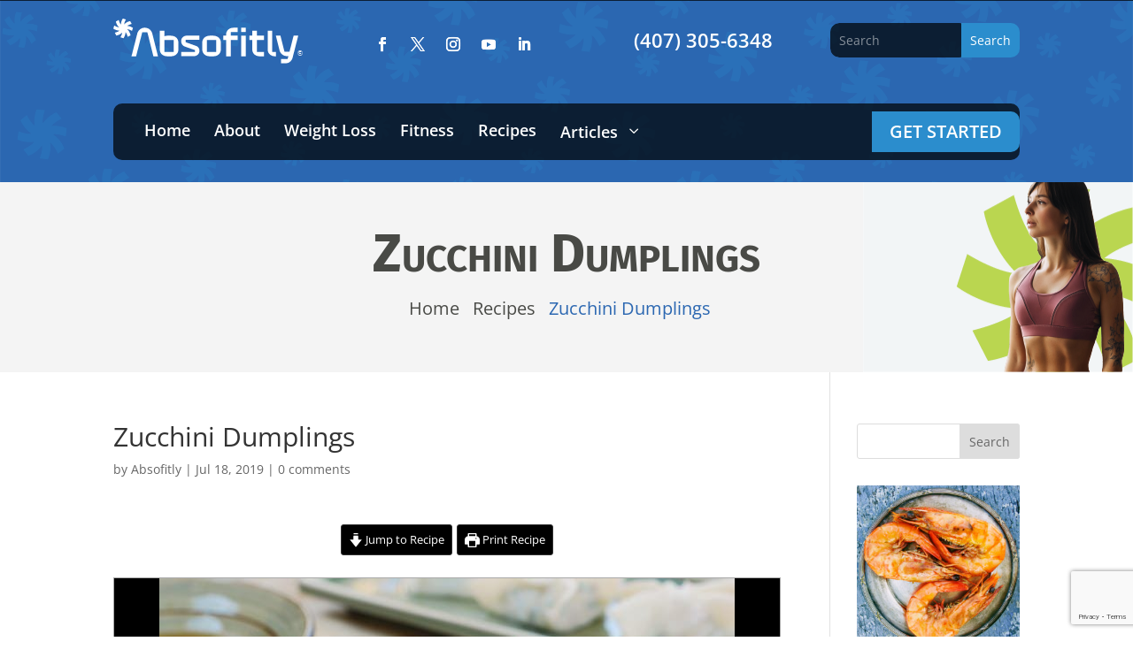

--- FILE ---
content_type: text/html; charset=utf-8
request_url: https://www.google.com/recaptcha/api2/anchor?ar=1&k=6Lfz2TYiAAAAAJ7Oi-ssLWtHU75_HflPqG_7IMCi&co=aHR0cHM6Ly9hYnNvZml0bHkuY29tOjQ0Mw..&hl=en&v=N67nZn4AqZkNcbeMu4prBgzg&size=invisible&anchor-ms=20000&execute-ms=30000&cb=sr9nz04lygio
body_size: 49504
content:
<!DOCTYPE HTML><html dir="ltr" lang="en"><head><meta http-equiv="Content-Type" content="text/html; charset=UTF-8">
<meta http-equiv="X-UA-Compatible" content="IE=edge">
<title>reCAPTCHA</title>
<style type="text/css">
/* cyrillic-ext */
@font-face {
  font-family: 'Roboto';
  font-style: normal;
  font-weight: 400;
  font-stretch: 100%;
  src: url(//fonts.gstatic.com/s/roboto/v48/KFO7CnqEu92Fr1ME7kSn66aGLdTylUAMa3GUBHMdazTgWw.woff2) format('woff2');
  unicode-range: U+0460-052F, U+1C80-1C8A, U+20B4, U+2DE0-2DFF, U+A640-A69F, U+FE2E-FE2F;
}
/* cyrillic */
@font-face {
  font-family: 'Roboto';
  font-style: normal;
  font-weight: 400;
  font-stretch: 100%;
  src: url(//fonts.gstatic.com/s/roboto/v48/KFO7CnqEu92Fr1ME7kSn66aGLdTylUAMa3iUBHMdazTgWw.woff2) format('woff2');
  unicode-range: U+0301, U+0400-045F, U+0490-0491, U+04B0-04B1, U+2116;
}
/* greek-ext */
@font-face {
  font-family: 'Roboto';
  font-style: normal;
  font-weight: 400;
  font-stretch: 100%;
  src: url(//fonts.gstatic.com/s/roboto/v48/KFO7CnqEu92Fr1ME7kSn66aGLdTylUAMa3CUBHMdazTgWw.woff2) format('woff2');
  unicode-range: U+1F00-1FFF;
}
/* greek */
@font-face {
  font-family: 'Roboto';
  font-style: normal;
  font-weight: 400;
  font-stretch: 100%;
  src: url(//fonts.gstatic.com/s/roboto/v48/KFO7CnqEu92Fr1ME7kSn66aGLdTylUAMa3-UBHMdazTgWw.woff2) format('woff2');
  unicode-range: U+0370-0377, U+037A-037F, U+0384-038A, U+038C, U+038E-03A1, U+03A3-03FF;
}
/* math */
@font-face {
  font-family: 'Roboto';
  font-style: normal;
  font-weight: 400;
  font-stretch: 100%;
  src: url(//fonts.gstatic.com/s/roboto/v48/KFO7CnqEu92Fr1ME7kSn66aGLdTylUAMawCUBHMdazTgWw.woff2) format('woff2');
  unicode-range: U+0302-0303, U+0305, U+0307-0308, U+0310, U+0312, U+0315, U+031A, U+0326-0327, U+032C, U+032F-0330, U+0332-0333, U+0338, U+033A, U+0346, U+034D, U+0391-03A1, U+03A3-03A9, U+03B1-03C9, U+03D1, U+03D5-03D6, U+03F0-03F1, U+03F4-03F5, U+2016-2017, U+2034-2038, U+203C, U+2040, U+2043, U+2047, U+2050, U+2057, U+205F, U+2070-2071, U+2074-208E, U+2090-209C, U+20D0-20DC, U+20E1, U+20E5-20EF, U+2100-2112, U+2114-2115, U+2117-2121, U+2123-214F, U+2190, U+2192, U+2194-21AE, U+21B0-21E5, U+21F1-21F2, U+21F4-2211, U+2213-2214, U+2216-22FF, U+2308-230B, U+2310, U+2319, U+231C-2321, U+2336-237A, U+237C, U+2395, U+239B-23B7, U+23D0, U+23DC-23E1, U+2474-2475, U+25AF, U+25B3, U+25B7, U+25BD, U+25C1, U+25CA, U+25CC, U+25FB, U+266D-266F, U+27C0-27FF, U+2900-2AFF, U+2B0E-2B11, U+2B30-2B4C, U+2BFE, U+3030, U+FF5B, U+FF5D, U+1D400-1D7FF, U+1EE00-1EEFF;
}
/* symbols */
@font-face {
  font-family: 'Roboto';
  font-style: normal;
  font-weight: 400;
  font-stretch: 100%;
  src: url(//fonts.gstatic.com/s/roboto/v48/KFO7CnqEu92Fr1ME7kSn66aGLdTylUAMaxKUBHMdazTgWw.woff2) format('woff2');
  unicode-range: U+0001-000C, U+000E-001F, U+007F-009F, U+20DD-20E0, U+20E2-20E4, U+2150-218F, U+2190, U+2192, U+2194-2199, U+21AF, U+21E6-21F0, U+21F3, U+2218-2219, U+2299, U+22C4-22C6, U+2300-243F, U+2440-244A, U+2460-24FF, U+25A0-27BF, U+2800-28FF, U+2921-2922, U+2981, U+29BF, U+29EB, U+2B00-2BFF, U+4DC0-4DFF, U+FFF9-FFFB, U+10140-1018E, U+10190-1019C, U+101A0, U+101D0-101FD, U+102E0-102FB, U+10E60-10E7E, U+1D2C0-1D2D3, U+1D2E0-1D37F, U+1F000-1F0FF, U+1F100-1F1AD, U+1F1E6-1F1FF, U+1F30D-1F30F, U+1F315, U+1F31C, U+1F31E, U+1F320-1F32C, U+1F336, U+1F378, U+1F37D, U+1F382, U+1F393-1F39F, U+1F3A7-1F3A8, U+1F3AC-1F3AF, U+1F3C2, U+1F3C4-1F3C6, U+1F3CA-1F3CE, U+1F3D4-1F3E0, U+1F3ED, U+1F3F1-1F3F3, U+1F3F5-1F3F7, U+1F408, U+1F415, U+1F41F, U+1F426, U+1F43F, U+1F441-1F442, U+1F444, U+1F446-1F449, U+1F44C-1F44E, U+1F453, U+1F46A, U+1F47D, U+1F4A3, U+1F4B0, U+1F4B3, U+1F4B9, U+1F4BB, U+1F4BF, U+1F4C8-1F4CB, U+1F4D6, U+1F4DA, U+1F4DF, U+1F4E3-1F4E6, U+1F4EA-1F4ED, U+1F4F7, U+1F4F9-1F4FB, U+1F4FD-1F4FE, U+1F503, U+1F507-1F50B, U+1F50D, U+1F512-1F513, U+1F53E-1F54A, U+1F54F-1F5FA, U+1F610, U+1F650-1F67F, U+1F687, U+1F68D, U+1F691, U+1F694, U+1F698, U+1F6AD, U+1F6B2, U+1F6B9-1F6BA, U+1F6BC, U+1F6C6-1F6CF, U+1F6D3-1F6D7, U+1F6E0-1F6EA, U+1F6F0-1F6F3, U+1F6F7-1F6FC, U+1F700-1F7FF, U+1F800-1F80B, U+1F810-1F847, U+1F850-1F859, U+1F860-1F887, U+1F890-1F8AD, U+1F8B0-1F8BB, U+1F8C0-1F8C1, U+1F900-1F90B, U+1F93B, U+1F946, U+1F984, U+1F996, U+1F9E9, U+1FA00-1FA6F, U+1FA70-1FA7C, U+1FA80-1FA89, U+1FA8F-1FAC6, U+1FACE-1FADC, U+1FADF-1FAE9, U+1FAF0-1FAF8, U+1FB00-1FBFF;
}
/* vietnamese */
@font-face {
  font-family: 'Roboto';
  font-style: normal;
  font-weight: 400;
  font-stretch: 100%;
  src: url(//fonts.gstatic.com/s/roboto/v48/KFO7CnqEu92Fr1ME7kSn66aGLdTylUAMa3OUBHMdazTgWw.woff2) format('woff2');
  unicode-range: U+0102-0103, U+0110-0111, U+0128-0129, U+0168-0169, U+01A0-01A1, U+01AF-01B0, U+0300-0301, U+0303-0304, U+0308-0309, U+0323, U+0329, U+1EA0-1EF9, U+20AB;
}
/* latin-ext */
@font-face {
  font-family: 'Roboto';
  font-style: normal;
  font-weight: 400;
  font-stretch: 100%;
  src: url(//fonts.gstatic.com/s/roboto/v48/KFO7CnqEu92Fr1ME7kSn66aGLdTylUAMa3KUBHMdazTgWw.woff2) format('woff2');
  unicode-range: U+0100-02BA, U+02BD-02C5, U+02C7-02CC, U+02CE-02D7, U+02DD-02FF, U+0304, U+0308, U+0329, U+1D00-1DBF, U+1E00-1E9F, U+1EF2-1EFF, U+2020, U+20A0-20AB, U+20AD-20C0, U+2113, U+2C60-2C7F, U+A720-A7FF;
}
/* latin */
@font-face {
  font-family: 'Roboto';
  font-style: normal;
  font-weight: 400;
  font-stretch: 100%;
  src: url(//fonts.gstatic.com/s/roboto/v48/KFO7CnqEu92Fr1ME7kSn66aGLdTylUAMa3yUBHMdazQ.woff2) format('woff2');
  unicode-range: U+0000-00FF, U+0131, U+0152-0153, U+02BB-02BC, U+02C6, U+02DA, U+02DC, U+0304, U+0308, U+0329, U+2000-206F, U+20AC, U+2122, U+2191, U+2193, U+2212, U+2215, U+FEFF, U+FFFD;
}
/* cyrillic-ext */
@font-face {
  font-family: 'Roboto';
  font-style: normal;
  font-weight: 500;
  font-stretch: 100%;
  src: url(//fonts.gstatic.com/s/roboto/v48/KFO7CnqEu92Fr1ME7kSn66aGLdTylUAMa3GUBHMdazTgWw.woff2) format('woff2');
  unicode-range: U+0460-052F, U+1C80-1C8A, U+20B4, U+2DE0-2DFF, U+A640-A69F, U+FE2E-FE2F;
}
/* cyrillic */
@font-face {
  font-family: 'Roboto';
  font-style: normal;
  font-weight: 500;
  font-stretch: 100%;
  src: url(//fonts.gstatic.com/s/roboto/v48/KFO7CnqEu92Fr1ME7kSn66aGLdTylUAMa3iUBHMdazTgWw.woff2) format('woff2');
  unicode-range: U+0301, U+0400-045F, U+0490-0491, U+04B0-04B1, U+2116;
}
/* greek-ext */
@font-face {
  font-family: 'Roboto';
  font-style: normal;
  font-weight: 500;
  font-stretch: 100%;
  src: url(//fonts.gstatic.com/s/roboto/v48/KFO7CnqEu92Fr1ME7kSn66aGLdTylUAMa3CUBHMdazTgWw.woff2) format('woff2');
  unicode-range: U+1F00-1FFF;
}
/* greek */
@font-face {
  font-family: 'Roboto';
  font-style: normal;
  font-weight: 500;
  font-stretch: 100%;
  src: url(//fonts.gstatic.com/s/roboto/v48/KFO7CnqEu92Fr1ME7kSn66aGLdTylUAMa3-UBHMdazTgWw.woff2) format('woff2');
  unicode-range: U+0370-0377, U+037A-037F, U+0384-038A, U+038C, U+038E-03A1, U+03A3-03FF;
}
/* math */
@font-face {
  font-family: 'Roboto';
  font-style: normal;
  font-weight: 500;
  font-stretch: 100%;
  src: url(//fonts.gstatic.com/s/roboto/v48/KFO7CnqEu92Fr1ME7kSn66aGLdTylUAMawCUBHMdazTgWw.woff2) format('woff2');
  unicode-range: U+0302-0303, U+0305, U+0307-0308, U+0310, U+0312, U+0315, U+031A, U+0326-0327, U+032C, U+032F-0330, U+0332-0333, U+0338, U+033A, U+0346, U+034D, U+0391-03A1, U+03A3-03A9, U+03B1-03C9, U+03D1, U+03D5-03D6, U+03F0-03F1, U+03F4-03F5, U+2016-2017, U+2034-2038, U+203C, U+2040, U+2043, U+2047, U+2050, U+2057, U+205F, U+2070-2071, U+2074-208E, U+2090-209C, U+20D0-20DC, U+20E1, U+20E5-20EF, U+2100-2112, U+2114-2115, U+2117-2121, U+2123-214F, U+2190, U+2192, U+2194-21AE, U+21B0-21E5, U+21F1-21F2, U+21F4-2211, U+2213-2214, U+2216-22FF, U+2308-230B, U+2310, U+2319, U+231C-2321, U+2336-237A, U+237C, U+2395, U+239B-23B7, U+23D0, U+23DC-23E1, U+2474-2475, U+25AF, U+25B3, U+25B7, U+25BD, U+25C1, U+25CA, U+25CC, U+25FB, U+266D-266F, U+27C0-27FF, U+2900-2AFF, U+2B0E-2B11, U+2B30-2B4C, U+2BFE, U+3030, U+FF5B, U+FF5D, U+1D400-1D7FF, U+1EE00-1EEFF;
}
/* symbols */
@font-face {
  font-family: 'Roboto';
  font-style: normal;
  font-weight: 500;
  font-stretch: 100%;
  src: url(//fonts.gstatic.com/s/roboto/v48/KFO7CnqEu92Fr1ME7kSn66aGLdTylUAMaxKUBHMdazTgWw.woff2) format('woff2');
  unicode-range: U+0001-000C, U+000E-001F, U+007F-009F, U+20DD-20E0, U+20E2-20E4, U+2150-218F, U+2190, U+2192, U+2194-2199, U+21AF, U+21E6-21F0, U+21F3, U+2218-2219, U+2299, U+22C4-22C6, U+2300-243F, U+2440-244A, U+2460-24FF, U+25A0-27BF, U+2800-28FF, U+2921-2922, U+2981, U+29BF, U+29EB, U+2B00-2BFF, U+4DC0-4DFF, U+FFF9-FFFB, U+10140-1018E, U+10190-1019C, U+101A0, U+101D0-101FD, U+102E0-102FB, U+10E60-10E7E, U+1D2C0-1D2D3, U+1D2E0-1D37F, U+1F000-1F0FF, U+1F100-1F1AD, U+1F1E6-1F1FF, U+1F30D-1F30F, U+1F315, U+1F31C, U+1F31E, U+1F320-1F32C, U+1F336, U+1F378, U+1F37D, U+1F382, U+1F393-1F39F, U+1F3A7-1F3A8, U+1F3AC-1F3AF, U+1F3C2, U+1F3C4-1F3C6, U+1F3CA-1F3CE, U+1F3D4-1F3E0, U+1F3ED, U+1F3F1-1F3F3, U+1F3F5-1F3F7, U+1F408, U+1F415, U+1F41F, U+1F426, U+1F43F, U+1F441-1F442, U+1F444, U+1F446-1F449, U+1F44C-1F44E, U+1F453, U+1F46A, U+1F47D, U+1F4A3, U+1F4B0, U+1F4B3, U+1F4B9, U+1F4BB, U+1F4BF, U+1F4C8-1F4CB, U+1F4D6, U+1F4DA, U+1F4DF, U+1F4E3-1F4E6, U+1F4EA-1F4ED, U+1F4F7, U+1F4F9-1F4FB, U+1F4FD-1F4FE, U+1F503, U+1F507-1F50B, U+1F50D, U+1F512-1F513, U+1F53E-1F54A, U+1F54F-1F5FA, U+1F610, U+1F650-1F67F, U+1F687, U+1F68D, U+1F691, U+1F694, U+1F698, U+1F6AD, U+1F6B2, U+1F6B9-1F6BA, U+1F6BC, U+1F6C6-1F6CF, U+1F6D3-1F6D7, U+1F6E0-1F6EA, U+1F6F0-1F6F3, U+1F6F7-1F6FC, U+1F700-1F7FF, U+1F800-1F80B, U+1F810-1F847, U+1F850-1F859, U+1F860-1F887, U+1F890-1F8AD, U+1F8B0-1F8BB, U+1F8C0-1F8C1, U+1F900-1F90B, U+1F93B, U+1F946, U+1F984, U+1F996, U+1F9E9, U+1FA00-1FA6F, U+1FA70-1FA7C, U+1FA80-1FA89, U+1FA8F-1FAC6, U+1FACE-1FADC, U+1FADF-1FAE9, U+1FAF0-1FAF8, U+1FB00-1FBFF;
}
/* vietnamese */
@font-face {
  font-family: 'Roboto';
  font-style: normal;
  font-weight: 500;
  font-stretch: 100%;
  src: url(//fonts.gstatic.com/s/roboto/v48/KFO7CnqEu92Fr1ME7kSn66aGLdTylUAMa3OUBHMdazTgWw.woff2) format('woff2');
  unicode-range: U+0102-0103, U+0110-0111, U+0128-0129, U+0168-0169, U+01A0-01A1, U+01AF-01B0, U+0300-0301, U+0303-0304, U+0308-0309, U+0323, U+0329, U+1EA0-1EF9, U+20AB;
}
/* latin-ext */
@font-face {
  font-family: 'Roboto';
  font-style: normal;
  font-weight: 500;
  font-stretch: 100%;
  src: url(//fonts.gstatic.com/s/roboto/v48/KFO7CnqEu92Fr1ME7kSn66aGLdTylUAMa3KUBHMdazTgWw.woff2) format('woff2');
  unicode-range: U+0100-02BA, U+02BD-02C5, U+02C7-02CC, U+02CE-02D7, U+02DD-02FF, U+0304, U+0308, U+0329, U+1D00-1DBF, U+1E00-1E9F, U+1EF2-1EFF, U+2020, U+20A0-20AB, U+20AD-20C0, U+2113, U+2C60-2C7F, U+A720-A7FF;
}
/* latin */
@font-face {
  font-family: 'Roboto';
  font-style: normal;
  font-weight: 500;
  font-stretch: 100%;
  src: url(//fonts.gstatic.com/s/roboto/v48/KFO7CnqEu92Fr1ME7kSn66aGLdTylUAMa3yUBHMdazQ.woff2) format('woff2');
  unicode-range: U+0000-00FF, U+0131, U+0152-0153, U+02BB-02BC, U+02C6, U+02DA, U+02DC, U+0304, U+0308, U+0329, U+2000-206F, U+20AC, U+2122, U+2191, U+2193, U+2212, U+2215, U+FEFF, U+FFFD;
}
/* cyrillic-ext */
@font-face {
  font-family: 'Roboto';
  font-style: normal;
  font-weight: 900;
  font-stretch: 100%;
  src: url(//fonts.gstatic.com/s/roboto/v48/KFO7CnqEu92Fr1ME7kSn66aGLdTylUAMa3GUBHMdazTgWw.woff2) format('woff2');
  unicode-range: U+0460-052F, U+1C80-1C8A, U+20B4, U+2DE0-2DFF, U+A640-A69F, U+FE2E-FE2F;
}
/* cyrillic */
@font-face {
  font-family: 'Roboto';
  font-style: normal;
  font-weight: 900;
  font-stretch: 100%;
  src: url(//fonts.gstatic.com/s/roboto/v48/KFO7CnqEu92Fr1ME7kSn66aGLdTylUAMa3iUBHMdazTgWw.woff2) format('woff2');
  unicode-range: U+0301, U+0400-045F, U+0490-0491, U+04B0-04B1, U+2116;
}
/* greek-ext */
@font-face {
  font-family: 'Roboto';
  font-style: normal;
  font-weight: 900;
  font-stretch: 100%;
  src: url(//fonts.gstatic.com/s/roboto/v48/KFO7CnqEu92Fr1ME7kSn66aGLdTylUAMa3CUBHMdazTgWw.woff2) format('woff2');
  unicode-range: U+1F00-1FFF;
}
/* greek */
@font-face {
  font-family: 'Roboto';
  font-style: normal;
  font-weight: 900;
  font-stretch: 100%;
  src: url(//fonts.gstatic.com/s/roboto/v48/KFO7CnqEu92Fr1ME7kSn66aGLdTylUAMa3-UBHMdazTgWw.woff2) format('woff2');
  unicode-range: U+0370-0377, U+037A-037F, U+0384-038A, U+038C, U+038E-03A1, U+03A3-03FF;
}
/* math */
@font-face {
  font-family: 'Roboto';
  font-style: normal;
  font-weight: 900;
  font-stretch: 100%;
  src: url(//fonts.gstatic.com/s/roboto/v48/KFO7CnqEu92Fr1ME7kSn66aGLdTylUAMawCUBHMdazTgWw.woff2) format('woff2');
  unicode-range: U+0302-0303, U+0305, U+0307-0308, U+0310, U+0312, U+0315, U+031A, U+0326-0327, U+032C, U+032F-0330, U+0332-0333, U+0338, U+033A, U+0346, U+034D, U+0391-03A1, U+03A3-03A9, U+03B1-03C9, U+03D1, U+03D5-03D6, U+03F0-03F1, U+03F4-03F5, U+2016-2017, U+2034-2038, U+203C, U+2040, U+2043, U+2047, U+2050, U+2057, U+205F, U+2070-2071, U+2074-208E, U+2090-209C, U+20D0-20DC, U+20E1, U+20E5-20EF, U+2100-2112, U+2114-2115, U+2117-2121, U+2123-214F, U+2190, U+2192, U+2194-21AE, U+21B0-21E5, U+21F1-21F2, U+21F4-2211, U+2213-2214, U+2216-22FF, U+2308-230B, U+2310, U+2319, U+231C-2321, U+2336-237A, U+237C, U+2395, U+239B-23B7, U+23D0, U+23DC-23E1, U+2474-2475, U+25AF, U+25B3, U+25B7, U+25BD, U+25C1, U+25CA, U+25CC, U+25FB, U+266D-266F, U+27C0-27FF, U+2900-2AFF, U+2B0E-2B11, U+2B30-2B4C, U+2BFE, U+3030, U+FF5B, U+FF5D, U+1D400-1D7FF, U+1EE00-1EEFF;
}
/* symbols */
@font-face {
  font-family: 'Roboto';
  font-style: normal;
  font-weight: 900;
  font-stretch: 100%;
  src: url(//fonts.gstatic.com/s/roboto/v48/KFO7CnqEu92Fr1ME7kSn66aGLdTylUAMaxKUBHMdazTgWw.woff2) format('woff2');
  unicode-range: U+0001-000C, U+000E-001F, U+007F-009F, U+20DD-20E0, U+20E2-20E4, U+2150-218F, U+2190, U+2192, U+2194-2199, U+21AF, U+21E6-21F0, U+21F3, U+2218-2219, U+2299, U+22C4-22C6, U+2300-243F, U+2440-244A, U+2460-24FF, U+25A0-27BF, U+2800-28FF, U+2921-2922, U+2981, U+29BF, U+29EB, U+2B00-2BFF, U+4DC0-4DFF, U+FFF9-FFFB, U+10140-1018E, U+10190-1019C, U+101A0, U+101D0-101FD, U+102E0-102FB, U+10E60-10E7E, U+1D2C0-1D2D3, U+1D2E0-1D37F, U+1F000-1F0FF, U+1F100-1F1AD, U+1F1E6-1F1FF, U+1F30D-1F30F, U+1F315, U+1F31C, U+1F31E, U+1F320-1F32C, U+1F336, U+1F378, U+1F37D, U+1F382, U+1F393-1F39F, U+1F3A7-1F3A8, U+1F3AC-1F3AF, U+1F3C2, U+1F3C4-1F3C6, U+1F3CA-1F3CE, U+1F3D4-1F3E0, U+1F3ED, U+1F3F1-1F3F3, U+1F3F5-1F3F7, U+1F408, U+1F415, U+1F41F, U+1F426, U+1F43F, U+1F441-1F442, U+1F444, U+1F446-1F449, U+1F44C-1F44E, U+1F453, U+1F46A, U+1F47D, U+1F4A3, U+1F4B0, U+1F4B3, U+1F4B9, U+1F4BB, U+1F4BF, U+1F4C8-1F4CB, U+1F4D6, U+1F4DA, U+1F4DF, U+1F4E3-1F4E6, U+1F4EA-1F4ED, U+1F4F7, U+1F4F9-1F4FB, U+1F4FD-1F4FE, U+1F503, U+1F507-1F50B, U+1F50D, U+1F512-1F513, U+1F53E-1F54A, U+1F54F-1F5FA, U+1F610, U+1F650-1F67F, U+1F687, U+1F68D, U+1F691, U+1F694, U+1F698, U+1F6AD, U+1F6B2, U+1F6B9-1F6BA, U+1F6BC, U+1F6C6-1F6CF, U+1F6D3-1F6D7, U+1F6E0-1F6EA, U+1F6F0-1F6F3, U+1F6F7-1F6FC, U+1F700-1F7FF, U+1F800-1F80B, U+1F810-1F847, U+1F850-1F859, U+1F860-1F887, U+1F890-1F8AD, U+1F8B0-1F8BB, U+1F8C0-1F8C1, U+1F900-1F90B, U+1F93B, U+1F946, U+1F984, U+1F996, U+1F9E9, U+1FA00-1FA6F, U+1FA70-1FA7C, U+1FA80-1FA89, U+1FA8F-1FAC6, U+1FACE-1FADC, U+1FADF-1FAE9, U+1FAF0-1FAF8, U+1FB00-1FBFF;
}
/* vietnamese */
@font-face {
  font-family: 'Roboto';
  font-style: normal;
  font-weight: 900;
  font-stretch: 100%;
  src: url(//fonts.gstatic.com/s/roboto/v48/KFO7CnqEu92Fr1ME7kSn66aGLdTylUAMa3OUBHMdazTgWw.woff2) format('woff2');
  unicode-range: U+0102-0103, U+0110-0111, U+0128-0129, U+0168-0169, U+01A0-01A1, U+01AF-01B0, U+0300-0301, U+0303-0304, U+0308-0309, U+0323, U+0329, U+1EA0-1EF9, U+20AB;
}
/* latin-ext */
@font-face {
  font-family: 'Roboto';
  font-style: normal;
  font-weight: 900;
  font-stretch: 100%;
  src: url(//fonts.gstatic.com/s/roboto/v48/KFO7CnqEu92Fr1ME7kSn66aGLdTylUAMa3KUBHMdazTgWw.woff2) format('woff2');
  unicode-range: U+0100-02BA, U+02BD-02C5, U+02C7-02CC, U+02CE-02D7, U+02DD-02FF, U+0304, U+0308, U+0329, U+1D00-1DBF, U+1E00-1E9F, U+1EF2-1EFF, U+2020, U+20A0-20AB, U+20AD-20C0, U+2113, U+2C60-2C7F, U+A720-A7FF;
}
/* latin */
@font-face {
  font-family: 'Roboto';
  font-style: normal;
  font-weight: 900;
  font-stretch: 100%;
  src: url(//fonts.gstatic.com/s/roboto/v48/KFO7CnqEu92Fr1ME7kSn66aGLdTylUAMa3yUBHMdazQ.woff2) format('woff2');
  unicode-range: U+0000-00FF, U+0131, U+0152-0153, U+02BB-02BC, U+02C6, U+02DA, U+02DC, U+0304, U+0308, U+0329, U+2000-206F, U+20AC, U+2122, U+2191, U+2193, U+2212, U+2215, U+FEFF, U+FFFD;
}

</style>
<link rel="stylesheet" type="text/css" href="https://www.gstatic.com/recaptcha/releases/N67nZn4AqZkNcbeMu4prBgzg/styles__ltr.css">
<script nonce="mdoyNYPwGZBabBDFASnoWw" type="text/javascript">window['__recaptcha_api'] = 'https://www.google.com/recaptcha/api2/';</script>
<script type="text/javascript" src="https://www.gstatic.com/recaptcha/releases/N67nZn4AqZkNcbeMu4prBgzg/recaptcha__en.js" nonce="mdoyNYPwGZBabBDFASnoWw">
      
    </script></head>
<body><div id="rc-anchor-alert" class="rc-anchor-alert"></div>
<input type="hidden" id="recaptcha-token" value="[base64]">
<script type="text/javascript" nonce="mdoyNYPwGZBabBDFASnoWw">
      recaptcha.anchor.Main.init("[\x22ainput\x22,[\x22bgdata\x22,\x22\x22,\[base64]/[base64]/[base64]/[base64]/[base64]/[base64]/KGcoTywyNTMsTy5PKSxVRyhPLEMpKTpnKE8sMjUzLEMpLE8pKSxsKSksTykpfSxieT1mdW5jdGlvbihDLE8sdSxsKXtmb3IobD0odT1SKEMpLDApO08+MDtPLS0pbD1sPDw4fFooQyk7ZyhDLHUsbCl9LFVHPWZ1bmN0aW9uKEMsTyl7Qy5pLmxlbmd0aD4xMDQ/[base64]/[base64]/[base64]/[base64]/[base64]/[base64]/[base64]\\u003d\x22,\[base64]\\u003d\x22,\x22w5zDo2/[base64]/wpXDuyF2YjEVfcOPwqsFwoLClMK+aMONwrnCscKjwrfCisOhNSodLsKMBsKFWRgKAmvCsiNuwqcJWWrDp8K4GcOVb8Kbwrc+wprCojBhw5/[base64]/cxZ0WMOqw6Y+BA3CocOBBcO7w44JcFvDvhfCm37CocKxwoDDvll/VHQtw4dpCybDjQtAwr0+F8KPw6nDhUTCm8OXw7FlwrfCt8K3QsKKW1XCgsOxw6nDm8OgaMOqw6PCkcKow7cXwrQFwp9xwo/CsMOGw4kXwq7Dp8Kbw57CrB5aFsObUsOgT2fDtHcCw7XCsGQlw4/DuTdgwpQiw7jCvyLDtHhUOcKEwqpKCsOmHsKxI8Kbwqgiw7jCigrCr8OLElQyNDvDkUvCkSB0wqRHY8OzFEd7c8O8worCrn5Qwpl4wqfCkCFkw6TDvUgFYhPCk8Otwpw0e8Oyw57Ci8O/wqZPJWTDqH8dJFgdCcOEL3NWVVrCssOPcQdobmlZw4XCrcOBwr3CuMOrXG0ILsKCwpI6wpYlw73Di8KsGhbDpRF7XcOdUB7Ct8KYLjzDmsONLsK+w7NMwpLDoRPDgl/CqCbCknHCrFfDosK8ACUSw4NQw74YAsKja8KSNxpuJBzCohXDkRnDs3bDvGbDsMKDwoFfwoTCmsKtHF7DnCrCm8KWGTTCm2DDpsKtw7kVBsKBEHUTw4PCgF7DhwzDrcKjWcOhwqfDnhUGTlvCiDPDi0PCnjIAWQ/[base64]/wo3Du8Kvw74Sw4EbdRTCrkB+McKqw5Z3ZsKBw5EYwoBfTsOLwqR0Vz0Uw5NYRMKbwpt6wpvCrsKtI1PCmcKIdCoAw4wUw49qdQjCtMOzHlPDrTZOLxwJIhMRwrpacgzDgDvDj8KDJgRHU8K7FsKdwrhlQVjDim/DrmMHw5sZeC3DtMO9wqLDjArDi8OKfcOow4cyFD5GLUnDrnlTwo/DksOiM2jDlcKNCiZAJcOQw5PDosKIw6DChirCrMOfD2nDgsK9w7QgwpfCtkLCtcOoFcOLw7BjHWEQwqDCmhZiNT3ClCoTUjI7w4w+w4PDscOzw7AMOR0mPRx5wojDm3/[base64]/[base64]/CgMOdw63CvcOMwrbCjTl9wqTDpsOawpZLw5YJw44nCnkbw6jDtsOKGQrCs8OUSBPDpmDDtMOBEmJOw5omwrpPw61kw73Dpikiw7Q/[base64]/TMKeCMOSZ8KeFsOVw4fDoCrCiXvDpHJ8QsO3VsOHD8KjwpV/JBhQw5lfZWBDT8Onbz8QL8KTJEAYw4PCphMdISFNKcOfwrs3YEfCiMOWJsObw6fDsjIER8KXw4wlXcOiIVx2wqtKYBbDkcOUdMOCw6nCkUzDsCh+w4JNccOqwrTCjXMCRMKYwps1OsOowrNww5HCvMK4Eg/[base64]/ZjA4wrHCgRDCgsKVJmtUTQAaJHjDt8K6VR3ChgDCl25hTMOSw4rDmMKuQio5wrsNwrDDtjAjVxvCuDYbwoZjwrBndXw5HMOYwpLCjcKbwrdWw6PDhcKsKh7CscO5w4pnwpvCiFzChMOBG0XCuMK/w6djw4UcwovDr8OuwoAYw4zCo0PDp8OZwqRsN0XCu8KaYkzDkVAsSH7CtcO0CMKFRMO6wop4BcKcw7lARGxbIizCsiAeHxF4w4R8Tl0/Vj41Mm4jw5EuwqARw50dwrTCumopw6U7w7FZUsOVw6crJ8K1EsKTw7xZw65fZXNRwoxuEcOOw6Z7w73DlVNEwr5hRsKbIRV9wr7DqsOoVMOawr0DAwUeN8KxM03CjCJYwqvDhcKmN3PCvCfCucOUXcK/ZsK8ZsOGw5jCmVofwr1DwqTCv3TDgcOqTsO4woLDuMOEw5wLw4Rqw7k+GBvCl8KYGcKgPcOjXWTDg3fDqsK/w5fDqxg/wrBYwpHDicOLwq10wo3ClMKYfMKVT8O8D8OabmPDlAd4wovDk3ZOUAjCn8ODcFp3PMOqBcKqw6FPQivDr8KoA8O3bTHDqXnCusKQwpjCmGh+w70Iw4ZaworDmDPDssK6DhE9w7NEwqLDjsKrwp7Cj8O9wpVBwq7DkcKhw4/[base64]/w4Q9w55dCMKzw4xywrHDqg9ccUwuwqNuwpp5HzQtb8OBwrDCocKIw5jCpTTDrSw+IMOYSsOQbMOKw6jCoMO/[base64]/CncKEUsKsDRPCtMKrw7Fwwo4vwprDtcOrwpXDnFhew6MtwrciXMKxJMOFQzkWC8Ozw5XCgx8sbWzDpMK3LD5Fe8K/TQJqwr52fQfDhMKFE8OmQCvCvF7Ci3wlLsOIwqUOeBspBAHDj8OFACzCtMOswroCBcKxwqbCrMKOd8KSPMKiworCscOGwpbDpRsxw7PDj8KwbMKFdcKQWcKUJF7Ct2rDlcOMEMOtGx0cwqZDwrbCvW7DkDITQsKYLXjCnXgYwqc/J0vDjx/Ch23CtnDDsMOHw5TDhcOQwo7Cu37Dqn3DksOLwphbPsKUw6w2w63CrlJKwoxNCjbDuFzDjcKJwrwwMWbCrQ7DnMKbUxTCpFYcNkYRwoogK8Kmw63CvsOGScKoOxp2Twhiwphjw57CmcOmIEREfcK0w4M9wr9EZkkGH23DncK4ZikbWCjDjsOzw4LDs1nChMO5ZQJvBQ/[base64]/KcOsw5TDuMOXDMKpwoQOdcKNcTHDqMKkw5LCu2MSw6PDjMKWaFzCrnbDh8OEw6BEw497EsKhw6klJ8ONXk/DmsKEGwjCu3vDhRxrbcOKckHDklzCsWnDkX3CgSbCrF8Sa8KjTMKdw4fDoMKOwoPDniPDqE7Ds07DhMOmw7ctF07DswbCnUjCscKmAsKrw44iwoU9ecKaTW5tw60ES34QwpTDmcO8F8OWVzzCvk3DtMO+wqbDiXVIwpHDmCnDulIPRxHDkWZ/[base64]/CnsOpd8Kpw4rCgxRgZgXDmi3CrsOAG8KIM8OiIStpwpYdw5rDpkUFwq3DnGlPVMORW2nCu8OMC8OUaVh1EcOYw7U7w5MSw5XDkznDtSN+woc8ckfDncO7w4rDhsOxwo5uaHkww51Rw4/[base64]/DtsKww73CnMKyw5bCjcKMwphLfAcxwo/DkBrCsiVUScKtfcK/wrnCusOGw4oBwofCncKCwoUKTS1+KilXwqd8w4DDnsOmU8KLGz7CkMKLwpnDvMOkLMOif8ODGsKvJsKhZgjDuB3CpBLCjHLCncOFEA3DiE3Dt8Kkw480wrLDoS1vwonDhMKJZsOBRnxQFn0Kw4VDb8KIwrrCiFVcMsKVwrgHw61mPVjClxljKGZ/[base64]/ChcKTaVHCj8OFT0RXwrgXw4cwYcOqwqvCpsK1f8OSNyRYw5DDt8O1w5cBFMKAwo8sw6HDn31KGMOYKHHDqMOnWzLDoFHDsFbCv8K/wpXCt8KTNS3ChcODJBUrwpIsFBlmw78DaW7CgRnCsD8uL8ONQ8Kgw4bDpG7DusO8w5LDgFjDgH3DnFDCosOzw7hAw6AUIUkSBMK7wozCtm/Ch8O+wp/DrRZNBm1zGzTDvmF9w7TDngpowrpqCQPDm8K+w77DmcK9bXvDu1DCl8OPNMKvH1smw7nDjcOQwq7Dr0EKXMKpG8OCw4PDh2rDoDjDuE/[base64]/wqzCqMOzKsKLKyjDuw4uwrcaecKywrrDnMKdw5EuwoVCHVXCqFjCrCjDpXXCuSpJwowrHyM7HFBKw74XUMKmwoDDimDDpMOsHl/[base64]/KMO/wqvDmcOkb8Oqw4B6w6sGWsOqwrwrccKzFG4/LXJrwpbCqMOdwoXCs8OlLTY2wqcpcsOGYQLCqUzCo8KOwrpbFHwWwr5Mw5VHH8OeCcODwqg7Jk9kRi7Ct8OUWcKRWcKtDsOjwqc/[base64]/[base64]/CusKHwrU2worCgnHDncKowo7DmMOywqTCusOPesKQKMOfWgAEwrkIw4ZaC1HDj3zCln7CrcOFw4kHfsOSDX0ywqEDGMKNNBUYw6DCpcKFw6bCksKwwoMKT8OFwrLDiRrDoMOZWsOmHxvCocOKUxXCp8Kqw4txwr/CtMOhwrchNSDCkcKoTR44w4LCoAt/w4fDtTxmfzUCw65JwpRkSMOgI1XCnUrDjcObwrHCrBx1w4vCmsKUwpnCuMOxSMOTY2/CrcK4wpLCvsOGw7hIw6TCm2EOZhFSw53DrcOgfAc6SsO9w7RaVGrCr8O0GEPCqloXwp4ywodFw498EAUewr/DtcKZYmfCoQpvw7jDoRVNeMK4w4DCqsKXw4dJw7l8fsORCE7DoCHDlHVkGMOFwoJew6TCgCA/w6NPCcOww7TCgcKPECLDqFxwwqzCnnhGwotwN3nDpy3CncKRw5/CoGHChQDDmAxhfMKZwpTCjsKFwq3CgD0Gw7vDuMOTLSDCnsO5w7TCjsKFT1AhwpzCjRAoHlcHw7LCm8OQw4zCnHtJMFTDhhvDl8K/JMKEEnp+wrDDtMK7C8ONwo1Bw7Q7w5DCvkzCskMaPhrDhcOee8KqwoMJw5vDrWXDpFcRw67CqX3CtMO2PV0tHiF0c2DDo3V4wp3Ck2vDs8OCw43DmhfDvMOWP8KPworDnMOoZ8OON2TCqDJ3dMKycnzDrsKyfcK/EMKww4rCicKWwpQ+wpXCgVTClBhkYWhCShnDlEfDqMKJQsOSw4nCoMKGwpfCssOSwqNZX3Y/HDR2dVcbPsOcw5TCgCfDu3kGwr1rw7TDkcKUw644w6DDrMKWVStGw54tQcOSbgzDk8K4JMK1Om5/w7LDq1HDqcKCYz49E8OUw7XDgjUkw4HDn8OvwocLw67Coh0iHMKNUMKaLHzDqMOxQlJEw54AIcOnXF3DqmZcwoURwpIzwoF0TC/CsBbCqSzDoA7DuDbDlMOFD3pFXDdhwr3DuGYcw4bCssOhw7oNwq/[base64]/E8OFwq53w5TCuMKQw49/ccKSIcKLdsKzOiNqw6Yyw6vClMOsw47CtHvCjEJDQEgqw6bCggMbw4sEEsKZwoBfVcKSFTRUenAuSsKZwqjCsHwDCMKtw5FlRMO9XMKGw5HDjSYfw6vCusOAwoZmw5FGUMO3w5bCjDrCmMKZwovDnMOpX8KSWAjDhw/Dnz7DhcKfwqzCiMO/w4FOwq4dw7TDk2TDo8Opw6zCpwrDpsKuC18mwoU3w45zXcKNw6BMZcK2w7TClCzDinPCkGsrw6U3wpjDhQzCiMKUfcOpw7TCsMKqw7RIMBbDrFNHwplZw4x7woRGwrlqJ8KLQD7CjcKJwprCl8O/ajtSwqF+GzN6w7DCvWXCultoc8O/[base64]/[base64]/CpQ/[base64]/DqUExwqAoKhbCrMKDf8OUwqRtw63DmgBiw4Ntw6/DnUrDkwXDmMKawokAfcOjfMKOQyrCtsOJCMKAw4FlwpvDqBFSw6siIH/CjQlqwpgiBjR7XX3Cj8K5woDDncO9cXFBwrLCgxAmbMOiQyNww40twpLCiVvDpknDkVvDocOxw44Aw6YNwp7CjsOjXMKMeTTCnsK1wqgHw4RDw4NRw51jw6EGwrtkw7UNLnBZw4piK0cXQRfCh2MTw7nDm8K8w77CvsKwUMO8EMOfw7ZBwqpIWU/CtRM7PGoBwqLDoAs9wr/[base64]/DuXxEIsKLwo1mw7nCvCXCvwddeidkw6DCmMKZw7FQwpUcw4jDnMKaEgXDlsKcwp9mwogpIMKHMBPCtsOkwr/Cl8OUwr/CvT8nw5PDuTYWwpQsWC/CgcOuJC9DazM5IsOjQcO8HjYkN8Kqw7HDiGhyw6t8MUnCi0R+w7vDq1rDnMKdMzRQw5vCvV15wpXCpT1FT2XDpB/Cn17CmMOJwqXDk8OzUXvDlivCl8OHJRdjw5DCjl8Cwq8EZMKTHMOKRj1Uwo8efMK2KkQXwrI4wqnDn8KtBsOELBvCsyjCm0nDhUbDtMOgw4/Du8OwwpFgF8OZGzRzZFYTDCnDjXLCnxzDikHDiVVZIsKGA8OCwo/CjUTCuiHDpMKcXgXCksKlPMOnwrnDhcK5d8OsEsKrw5oAP1gIw47DlXfChsKaw77CnyvDpnnDixxZw67CrsOXwp0XZcKXwrfCvSjDpsOqMALCqcOwwrs6XDJfD8KoBEN/w7l4YsOgwobCk8KeKMKnw5TDpcK/wo3CsTRGwrFvwqchw4bCncO7Q1jCq1bCusKhOT0OwoxfwoJ8EcKidUQIwrXCm8Kbw60IIi4bb8KSVsK+esKPRzoVw74bw7MGM8O1Y8OrG8KQdMOKw7stwoPCmsK9w6DCiXE+IMOxw5sPw7bCr8KuwrAjwqluKFE6UcObw7AMw5MkCx/DmHjCrMOJbwzDo8OwwpzCi2bDigJcUicgORHCnVbClsK0SBRCwrbDl8KwLQsCJcOANEgNwo9wwol3EMOjw6PCsyMDwrAmLH3DrxzDkcOTw40qOMOPesO6wowcRQXDv8KSwonDksKQw6PCm8Kifz/CgsKeFcK3w5E7eUVaHgnCjMK3w4/DicKDwrnDrjZ/I2N8bTPCsMKdY8OTUsKAw57Dm8OLwqpWVcO5asKCw6nCnsOLwpbCvQkQPsOVHj4yBcKcw7gzXsKbT8Khw5/[base64]/Dr8OswpDDl0Y+w6Bowp5jfMKuw5s3wprCrzI3XSF3wo/DmhrCo38Iw4A1wqfDsMK/UcKmwqMuw6ZDW8OUw41nwpUNw4bDsHDCkMKvw5JDDyVhw543OiHDg0TDrG0DdQRvw6ZrP09DwqUVC8OWVsK1woLDmmrDg8KewqLDu8K2wp5jVgPCglotwosnOcOEwqvCpXZxL3zCicKkH8OBMxYFw4bCrk3CjWddwq1swqbChMOFZz1rPUBLMcOCYMKcK8KUw4/DlMKewpIfwr5cS0LDncOXeQUZwrvDmMKDTTcgGMKVJknCjm8gwo4CCcO/w7g7wr91G2luFRAzw6QWCMONw7bDqDggfyfDgsO5ZWzCg8OHw4lmABJfPFHDhmzCpsOKwp3DsMKQAMOXw4YUw4LChcKsfsOKcMK9XnBmw4sNH8KYwowywpjCol/CksK9FcKtw7XCk0rDskHCoMKhYCdAwp4zLizCqFXChC7DuMKWUzN9woTCum3CksOZw7jDq8K6CT0FbcOmw4nCii7Cs8OWKVl6wqMxwrnDggDDlSR+V8O/w6vCgsOJBmnDp8OMXBvDo8OiXQbCmcKaXnHClzg8EMKWGcODw4TChMOfwqnCtFzChMOawotfBsOIwpFHw6TCp1XCqAfDu8K9I0zCoF3CgsOePmzDicKjwqrCjl0ef8OXfhLDgMKTRsORfMK9w6kfwoFcwozCvcKGwprCrsK6wop/[base64]/Di1/Dj8O2QcOqw5wQw6kgw57CuMO/w5lmcBHDkCJMWnpfwprDmsKkEMOIwpTCrX4GwoAhJhTDoMOQZcOiMMKIZcK7w7/CmGdsw6XCo8KswrNDwpPCl1zDqMKtS8O/w6dwwpbCnirCmkwMf03CvsKRw7cTVV3CujjDk8KnPhrDvx49FwjDnBjDrcORw6AxezNlX8Kqw57Cm3YFwqTCvMO9w60Bwr5Hw4kQw60xacKMw6rCnMKEw48XFld0DsKsZmDCoMK5EcK4w4Qxw4sGw5pRWHc7wrjCqcKUw4nDrlQ3w6t9woJzw4IvwpXCtF/CnxfDr8KiXRbCjsOkeG/ClcKCaG7Dj8Ouanlpe0NMwo7DkysdwqIhw6FFw6Ijw5sXdxfCgDkRD8OBwrrCpsKLbsKmWiDDl3cIw5MOwr/Cq8OwUmVcw6vDr8K8NVLDm8OUw5jChmDClsKpwrERasK2w6VqIDvDksOHw4TDpAXCiwTDq8OkOHrCjcOYVVnDiMKdw4NmwofDmy8FwrbCr3/[base64]/CjSltw4cSMFLCln4BdsOowqjDgEXCv3VbWMObXAhVwonDrW4gw6YoQcKcwrnDnMOhYMKAwp/CqXjDtTZGwr1qwpLDjMKvwoJhAMKsw5PDiMONw6oaIcK3dsOmLUPCkDfCssOCw5R3UcOsH8Kcw4cJNcKsw73CiwAuw4/CkgfDrgsEMgRPwrYFbsK4w5nDgHvDmcKAwq7Dvg0lHsKCGMOiBXHDvT/DtC80QAfDtVBBHMO0ISzCtcOowr1TJlbCoUPDmQrDh8OrAsKtZcKDwp3CrsKFwq1vKxk2wovCvMKYDcOFckU/wo0Nw4fDryY+w6DCh8OMwqjCvsOYw4sQCmZQE8OXQsKLw5nCpcKHJS/Dm8KCw65RdsKcwrsAw68dw7HCgsOVCcKcKXp2VMKmcD3Cr8KMcWlRwpBKwr16RcKSWsOSXQQUw74ew73Cs8K/ZjXChMKMwrTDu2oXAMOJPjAcPcOzOTvCgsKjY8KAasKCGFfChiHCscK1YEwcThJRwoJkdQtLw67CmivClwHDhxXCtl52CMOsA3E5w6Biwo3DvsKsw6jCn8KqRQQPw6jDuShVw6ITYToJdB/DmkPCjG3DrMOxwr98w4vCh8O8w7JYQiokTMOFw7bCkyvDvH3CvMOCZsKFwqvCkF7Cq8KnesK5w5IwQS8absKYw5haLUzDvMOMUMODw4TDnFFuRwbCkWR2woBvwq/DtkzCoWc8woHDgcOjw4Ajw6jDolsJIsKuKVAYwptaMsK2YT7CjcKJZw/Dnlw7woxFZMKmYMOIw5Z/asKiUSjDm3ZHwroVwp16UABuXcKjc8KwwphTdsKuGsO8QHUSwrPDtDLCnMKVw5RsNHhFRgobw7zDvsOGw43DnsOISWPDmU1AaMKZw4AqI8Oiw4HDvUo3w5DCrMORFmRTw7ZFTcOldcKowqJ6bW7Ds18fYMOOJFfCjcKBG8OeW1/DgSzDrsKxaVAsw55hw6rCjXLCvkvChTbCu8KIwoXDrMK6Y8OVw79cVMODwpdJw6pYUcOeS3DCigAmwrPDhcKdw6zDqEjCglHCtQRCMcOxecKlCwvDgMODw4xbw6knWxDCjyDCucKzw6zCrcKKw7jCvMKcwqvCiUnDhCMwMCfCpzRQw4jDk8O/K2kpCj10w5vClcOYw50zS8OPQsO3PD4awoHDpcOVwobCiMKqZDbChcKgw416w7/CkDgXDcKGw4QxBwXDncOYDMK7El3CgUMlRkZGRcOUZ8KhwpwtVsOIw5PCn1Nnw5rClsKGw6XDosK6wq/CvsORbMKaAMOPw6d3fMK4w4RNBsKmw5/CosOuScOcwpY4CcKlwo58wrDDksOTA8OYXwTCqC0sRMKWw5UKw71tw49xwqZwwojCgDNRdcKpH8OYwqIbwovDrsOoD8KSYD/DoMKXw4vCn8KUwr0aCMOaw6vDmz4rN8KgwrIIfGtAccO3wp1iFgkswrUqwplhwqnDv8Kxw4dLw7J6wpTCtCFTdsKZw5jCkcOPw7LDkwjCkcKDHGYEw4cdGsKIwrZRBBHCswnCvUohw7/DpgHDhwPDkMKbQsOywpdnwoDCtVDClkPDrcKNDg7DnMKzeMKyw6zCn1F+J2vCpsOmWlrCv1hZw6bDoMOtfz7DvMKcwp82wpArBMK8EsKJcU/ChlHCqmY4w5dmP3/[base64]/EgPCl3Q4TFnDphLCkU7DshPDnMKww6htw4DCqcObwp8fw5AlXigmwogwS8OSacOmGcKAwo4YwrUlw7/[base64]/DpgjDuUV1wqHCmkjDsU5Gwr8lwpzCrCnDvsKmw4wAEQw5LsKaw43ChsOMw67DlMO6wr/Cvm0HT8O5w6hcw4nDs8KcA2BQwoHDl2wNZcKKw7zCmcKCBsO8wrM/BcOTDsOtQDhCw5YoDcOqw73DrSfDucOsXgBQTCBGwqzChTJ5w7HDqDxoAMK8wq1lFcOuw77DigrDk8ODw7PDnGpLEDLDgcK6PXPDsUhgegnCmcO3w5DDo8OVwqHDuyvCvsK0dTrDo8Kew4kMw4nDskhRw6k4BcKrXsK1wp/[base64]/DuMKmw4/[base64]/ClnIOUVdfWHPCn8Ksw7B+MsOnBB5Zw63Dl07CuQ/DkXMsRcK9w78zcMKzwq8zw4HDjMKoPDvDucKteHrCm1LCkMOAAcOtw4zCkngcwonCgMO7w53Dt8KewoTCqXUVGsO4AXZ7w7/CmcKkw6LDg8OKwpnDu8KJw4UFw7xqc8Ksw6TCkhUpYlIhwpI1NcKZw4PCvMKdw5MswpjCk8OfMsO9wqbCtcKDQlLDicObwr1nw7drw45Gdy0ew7JtYHkGO8OiY2PDlwd8JSJWw6bDu8OfLsOVcMKOw4s+w6Rew73CkcKKwrvCmcK0CT/Cr3bDlRtdJD/CtsOhwoUJZW5xw73DnwRswrnCs8OyC8OYwqtIwpZ2wphDwrVnwrDDtHLCkXzDohDDpjjCkRRSP8OaEsKOcVnDjSzDkAUqDMKUwqrCvsKvw7wSc8OWBMOOwp7CnsKfAHDDmcOowpE0wpVYw77CssK1bUjDlMO4OsOrw4DCuMOLwqVOwp46G2/DvMKHeFrCqCjCtQwbZkA2X8Oew6nCtm1yK1nDj8O5DMOYEMOxGCUKSBkWUQvDk3PDmcKtwo/CiMOKwqs4w6PDkUbCjznCkyfCvMOCwprCmsOcwoUQwpgzBTBQb1x8w5vDiWLCoyLClXjCg8KDIQJfX1U0woorwqhIcMKMw4NiQkzCjMKjw6fCgsKac8O1ecKBw7HCucKRwrfDqTvCscO/[base64]/[base64]/CiDnClsKsCsKewp9NXMKywrDDkcO1wrArwoItTjgxwpPDu8O4HQRCSxTCvsOnw6Vlw40yXGMEw7PCiMOHwpXDkUPDosOEwpAqD8OjRmReMiN4w67Dq3PCg8OoBMOkwpI5w5B/[base64]/[base64]/CtHHCoQgEEMOVw755O8OackQsw53DoghCWsKVdMKbwrLDncOETsOtwo7CmBXCusOKJEc+Xi9gSk7DlQbDucKnMcOIDMONQjvDumoAMRI3B8KGw78qw6PCvRBLJwlsL8OCwr5aSmZGfA1iw4xNwrUtK2JSNsKxwpR1wpJvcll/V3N0PEfCg8O7GiIFwqnCr8OyL8ObBgfDsRvClUkUdzLCu8KxZsKLDcOVwrvDtFDDkSVnwoTDhzvCm8OiwqYEDsOww4lgwp9twpfDqMOtw4TDt8KhHMKyOAMsQ8OTe3QcVMOnw7/[base64]/DgMOqL8KVYMKywrlrw59XSsONw4kvwrtow7IIX8KVwqrCn8KhXwogwqIJwoDDvsKHO8OWw7HCi8KrwppGwqTDjMKBw6fDrsOKOiMywo1zw4guAQpCw65OBsOJPsOHwqYmwosAwpHCrMKUwrsidsOOwrfCs8KVOhrDsMKyVm5/w59FO17Ck8O2DcO0wqzDucO4w7/[base64]/Cu8KUQsO9OgPDo28kdCJmwrEDw6vDksKcw5N9Q8O1w6h9w53CuBd4wonDggbDksO/[base64]/Dh8OnwoDDhQxKw40uTMK1wqY9Q8KcwpbCncKAX8O8w5YPXnQUw47DnMK0VxTDgsOxwp1Ww6TCgVcGwpMWd8O8wrzCk8KdC8KgRBnCrwNBQXDCjcO/B2/DhlXDjsKnwqHDsMOUw68QSQvColHCvxo7wql/acKpJ8KXQWbDkMK7wp4qw7JkJXHCsRbCgcOmJUpbNSgPEn/CosOQwoB6w5zCisKTwqIwWAItPhoNbcOcUMOaw6FXKsKSw68Nw7VuwrjCm1nDmBjCvcO9X0UiwprCnHJ5woPDhsK3w5BNw6RHMcOzwroDCsOFw6okw5vClcOHAsOLwpbDh8KXe8OABsKfb8K0BznCliLDoBZ3wq/CkBNQBFXCgMOUccOPw7Vnw6g7ZcOvwr3Dh8KOSgXCgQtIw7DCtx3DgVkIwoh8w6LDhWsQMB98w7nChENtwqfCh8K/w5Qgw6ATwpHDh8OrMyYXUTvDlXIPesOdAcKhXQ/CkcKiSVxQwoDDhsOdw7HDgWHDvcKkElhJwocMwr/CgHDCr8Oew5XDvMOlwp3Ds8K7wq0xdMKUH1hXwpkeDkthw48KwqvCp8OHw6Z2CcKpUsOrAsKHChfCqk/Diyd7wpXClMOXQBc4BmTDjXUhIFjCi8KnT3TCrH3Dm3HCvn8Nw5trLxrCvcOSasOaw7/CtcKtw6vCrU4qK8KrZyTDr8K4w7PCii7ChSLCg8O8eMOBdsKNw7wEwqrChghGOlF+w4BLwq9GGEVGLVZ/w4Q0w7Fyw5LChnoQAi3CtMKTw60Mw5AXw7zDjcKSw6bDg8KBesKLdhkpw4Newr01w7w3w4MawonDumXDoXHCncKBw5pFaBEjwo3DnsKWSMOJYzsRwrcUHDkoTsORQi8dRcKIesOiw4vCi8KsUnnDlsO/SAxec3pSwrbCoDPDjlfDjV94cMK2Q3TCiHp+HsK9CsODQsOPw4PDhcOGcV4qw4zCtcOnwosoXxdefG7ClD16w7jCr8KBQCLCtXpdJCnDulfDoMKIPAN7GljDjWBTw7wYwrbCvcOCwozCpEvDosKFCMORw5HCvSEMw6/Cg3XDoWYYXAvDtCArwoMZA8Orw40Fw5dwwpgkw4Yew5IMF8Ktw44/w7jDmRMcPynCvcKYaMOkBcOpw4k/GcOQZiXDullrwpXClBLCrk5vwrUZw50nOhcPFwrDrjTDpMOuQ8ObYxjCuMKBw5drWxhZw7zCocK8eh7DghVQw5DDl8KWwrnCp8KdZ8KhRGt4dwh2wrQgwoR8wopVwqnCrUTDk0/DvwRRw7HDjlwmw5wrZg0NwqLCjQ7CqsKzNRxrL1bDq2XCmsKqFHDDgsO3w5IYcBoJwqxCd8OzVsOywpZaw4UFcsOGV8KFwol6wrvCjmPCpMKaw5UPdMKzwqh1c27Cv0JHAcO3SsO4CsOCRcKxVjbDqX3DlnzDsE/[base64]/DsBRkw692QcKlbB0MAcKQw4jDssOkw4/[base64]/Ds8OYDC/DlcOvwpvCksOtGXXCi8KhwqTCkV/[base64]/CgS/Cq3FECMO7wrDCvzXDhw00E2XCs1TDj8Kbw6BkKlVVTsKQVcOUwofCvMKVNFLDmxvDncOcKMOfwpXDi8Kgf3LDjEfDgg9QwrHCqsOxOMOvfDRuQGDCosKDP8OmdsKqN2fCv8KMK8KzQG/DhiHDq8ODGcK/wqt9wrzClMOJwrfDgRITYkHDs3IEworCtcKnM8KIwovDtUjCtMKAwrHDrsO5JEXDkMO1LFoYw6Y5GUzCssOuw6PDpsOFNgB0wrkjworDiFN1wp4DbEPDkipsw4DDmUjDkx/DscKKeTHDtcKAwpfDkcKAwrByQSwpw5YEEsKvW8OUAWDCocK9wrPDtsOjPsORwqM5KMOswrjCj8Kyw5l/DcKTf8KZXBvCq8O5wo4uwpJGwrzDgFrCt8ORw6zCpwPDtMKswpjDmMKiPMOib2JNw7HCsxcmasKrwrzDicKcw4/[base64]/EcOWwpvDuGXCjsK3BmLCpXMGwpbCpMKawrkQwqLCmMOgwqDDjTLDoHUlYT/CjgB+NsKHT8OGw4AXSMK9V8OsH1h/[base64]/[base64]/DgUsMasKmPcKJAxzCjnbDlwTChE7DnhnCpMOxU3low4DDrcO6IUfCicOWdMO1wrFFwqbDicOiwqnCrcOaw4HDocKlJcKcaybDq8K/[base64]/Cv3jCrcOlTsOYHMKKKUnDqMKLdsO0SsKtWcO+w7nDqyvCvEdWScKfw7TCogLCtTkYw7TCv8O/[base64]/Drj/Dr3Qgw5/Cs8O+wqEmw7nDnsOQfcOiIMK9w4PCt8OlCjB1JEbCmMOcB8OIwo4RD8KOIwnDnsOfGcKEATzDlhPCsMO9w7vClXbDkMOzP8OWw7fCvTpNCD/[base64]/w7U2wpbDkMKAQ1TCtWE6w5oVwrrCnFNOwq0xwrYVHmzDvn1hH2hTwofDm8OgGMKDKlnDuMO3wpl7woDDtMO6KMKAwrpzwqUROW9PwrhBNg/CkCXChnjDkW7DgWbDlVJFwqfCoDfDucO3w6rCkB7CssORSA5Wwq1Rw5J7worDvsOFCglHwqUTwo56TMKTH8OdBMO1eUxTT8K7ET7DjcOzXcKPLwdTwrbCn8Oow6PDrMO/L2FTwoUKOjfCs2bDq8OvUMK/woDDsWjDr8O3w6Ulw7lMwqhgwoJkw5bCkwRdw4s5aR5ew4XDocO7w73DpsK5w5rDnMOZw4YJYzskFMKDw5kvQnFlNB5TGVzDtsKcw5YZUcKywpw1NsK4BFLCuT/CqMKJwrPDugUfw6HCs1JFPMKuworDrGU/RsOxalHDnMKrw5/[base64]/CqMOrajVBwpTDpMOlZl/Djltew7DDkSAtwoIqJVrDmgFcw5wwDyvDkUrDrU/[base64]/CmCU3ODnChMOew7zDq2xURcKnwoJEw4zCusKVwqnDlMOtPMKOwpZIPsOSccKKacKHH0UvwrPCucKJLcO7VzxDKsOSMCzDlcODw5YmfhvDjVbCqRrCk8ONw7DDrSbCki3Co8OIwoo/w5gDwrh7wpjDpcKhwqXCkTJCw6xzXHXDocKBwptpQVwZIW1GSn3CpcKQeAYlKAlkc8OZOsOyDMKudhHCn8O8NQ/[base64]/dQc4worDvDQnaUMkJll4b0LDsAdPw7Qdw5MeAsK2w5dacsOoDMK/wrs4w7ULYlFWw5/Dg0Bsw6lQB8Ofw7FswpzDpXzClh8jJMOVw7JCw6FPc8Kfwo/DlyrDkSDDl8KGw73DnXJLZRRYwrTDkTUew5nCuEbCvXvClU8jwokaUcOQw5BlwrNCw7s2MsKdw5bCl8KAwp0dcx/[base64]/CsBYSXWHCtxZKw4zCg0JDw5rCoMOtPwZ+X1TDrmPCiUIxdGx6w5phw4EBS8OYwpPCv8K9ZAgbwq99ASfCj8ODw6wXwotLw5nCpVbDs8KlBxHCqCZ6Y8OjZF/[base64]/N8KXWcOnw6RFLyEnwqYCw67CjGcjw7LDscKWdcOVA8KqIMKAXnDClnMofyzDpcKmwplwGcO7w67CtMOid3vCr3zDqsKaDsKlwpUEwq/CrcORwqPDrcKNP8O1wrXCpEk7ccOfwp/CscO9HnfDlHAJE8KVJ0Fgw47DqcOeA0fDpHo/[base64]/Ct8K/[base64]/CkCrDgMK/[base64]/DnAzDmMO9wqnCtxhbwoNpwohPwpZew4Y8A8OOL1bDuH7ChMOEfn/[base64]/[base64]/DlsOhJMO6KVMEQ0tKwqHCuSICw6vDuVHCgXVsw5zCicOEw67CiQbClMK/WVQAOcO2w4TDggIOwpLCpcOWw5DDqcKiEyLCrnVENy1zdRXDs3fClGjDjwI2wrMhwrzDrMO8ZmInw4jDtcOOw7kiRw3DgsK4S8OvS8OsOsK+wpB/[base64]/DoCstWHHComAWMMOPejPDshd2eH7Cj8K5XzLCumtKwr9pNMOzeMOPw5PDjsKLwrJtwrTDiCXDu8Kjw4jChycLwq/CpcK8wpBBwrtWHMOUw5EGAMOAFz8wwpTCqcKmw4JTw5Jwwp/CkcKITsOgFsOgAcKnBsKEw5YzLBfCkWzDqsORwrckasOBQsKTPDbDgsK3wp4pwp7CnQPDn3bCgsKDw6INw5AJTsK4woDDiMO/I8KMdMO7wo7DqmAcw6hVSQNow6k1wpwsw689DAIBwrfCuAgOZcKuwo9uwrnDtB3Cs0lhVHzDmRjCucOkwr41wqHCjQzDvcOTwr3CjMKXYAlHwrLCh8O6ScOhw6XDuxfCo1nCjsKdw4nDnMODLELDiEvCnl/DqsKMAcODUmNZXXlMworCvgVewrnDucOJY8Ouw5/DvUhnw4ZIfcKjwqMxGS5UASPDuGHCoXowZ8O7w6knVcO8w51zUBjCuTATw5bCvsORP8KAd8KWb8OHw4TCicOnw4dFwpBCScOga0DDp2hywrnDjTTDtEkmw6IEWMOZwoJ4wo3DpcOFw71/ZxxVwrnCosKaMC/[base64]/Cq8KnF8OodFnCvAnDtiPDuUvCrx/Cu14TwrBEwq3DvMOhw6sOwq8mM8OoAy16w4/CgcOtwrvDkEZFwoQ1w4fCscOAw6l0a3/[base64]/Co3LCvcKEw7dXS8KeF8OzwrfCgsK5wo4PPMKQU8OKQcKWw74ZXcO0FAY4HsK5Mw7DksOOwr8\\u003d\x22],null,[\x22conf\x22,null,\x226Lfz2TYiAAAAAJ7Oi-ssLWtHU75_HflPqG_7IMCi\x22,0,null,null,null,1,[21,125,63,73,95,87,41,43,42,83,102,105,109,121],[7059694,755],0,null,null,null,null,0,null,0,null,700,1,null,0,\[base64]/76lBhnEnQkZnOKMAhnM8xEZ\x22,0,0,null,null,1,null,0,0,null,null,null,0],\x22https://absofitly.com:443\x22,null,[3,1,1],null,null,null,1,3600,[\x22https://www.google.com/intl/en/policies/privacy/\x22,\x22https://www.google.com/intl/en/policies/terms/\x22],\x22M+q85ufu8FwhlvspFbhg1KJnkoHybSs4BcE9yjh5IGk\\u003d\x22,1,0,null,1,1769640357782,0,0,[202,236,125,14,245],null,[103],\x22RC-jovGxkHH4Sto9w\x22,null,null,null,null,null,\x220dAFcWeA6juF4Ibd4a5HLGnCmZCKY40FkGIBudBvd_3JytpaM2pkpa-TiTYshbeYjOujlBf29YmhJy_capixlb4kRuifcA9Z6W4g\x22,1769723157820]");
    </script></body></html>

--- FILE ---
content_type: image/svg+xml
request_url: https://absofitly.com/wp-content/uploads/2022/07/absofitly-pattern-light_2-blue.svg
body_size: 1672
content:
<?xml version="1.0" encoding="UTF-8"?><svg id="pattern-2-blue" xmlns="http://www.w3.org/2000/svg" xmlns:xlink="http://www.w3.org/1999/xlink" viewBox="0 0 1920 512.64"><defs><clipPath id="clippath"><rect y="-.2" width="1920" height="514" fill="none"/></clipPath></defs><g clip-path="url(#clippath)"><rect y="-.2" width="1920" height="514" fill="#2b67b1"/><g opacity=".25"><path d="M1115.45,222.42l.08,.24-5.53,4.34-.19-.4c-2.82-5.86-5.26-8.09-6.28-8.82,1.19,7.35-1.86,13.75-1.89,13.82l-.11,.23-6.97-.86,.15-.42c2.08-5.88,2.03-9.16,1.85-10.51-4.34,6.28-11.27,8.74-11.34,8.76l-.24,.08-4.32-5.54,.4-.19c5.8-2.77,8.03-5.16,8.8-6.2-7.42,1.22-13.84-1.84-13.91-1.87l-.23-.11,.86-6.97,.42,.15c5.91,2.09,9.2,2.02,10.53,1.84-6.44-4.16-9.1-11.06-9.13-11.13l-.09-.24,5.42-4.47,.2,.39c2.92,5.71,5.37,7.88,6.43,8.62-1.26-7.17,1.45-13.28,1.57-13.55l.1-.23,6.99,.67-.14,.42c-1.97,6.12-1.77,9.41-1.54,10.68,4.16-6.47,11.1-9.15,11.17-9.17l.24-.09,4.47,5.42-.39,.2c-4.99,2.56-7.28,4.75-8.28,5.98,6.82-.85,12.48,1.73,12.72,1.85l.23,.11-.75,6.98-.42-.14c-5.83-1.96-9.1-1.9-10.48-1.7,.14,.08,.27,.17,.41,.26,6.58,4.3,9.16,11.51,9.18,11.59Z" fill="#2b8dcd"/><path d="M1065.62,40.57l.08,.24-5.53,4.34-.19-.4c-2.82-5.86-5.26-8.09-6.28-8.82,1.19,7.35-1.86,13.75-1.89,13.82l-.11,.23-6.97-.86,.15-.42c2.08-5.88,2.03-9.16,1.85-10.51-4.34,6.28-11.27,8.74-11.34,8.76l-.24,.08-4.32-5.54,.4-.19c5.8-2.77,8.03-5.16,8.8-6.2-7.42,1.22-13.84-1.84-13.91-1.87l-.23-.11,.86-6.97,.42,.15c5.91,2.09,9.2,2.02,10.53,1.84-6.44-4.16-9.1-11.06-9.13-11.13l-.09-.24,5.42-4.47,.2,.39c2.92,5.71,5.37,7.88,6.43,8.62-1.26-7.17,1.45-13.28,1.57-13.55l.1-.23,6.99,.67-.14,.42c-1.97,6.12-1.77,9.41-1.54,10.68,4.16-6.47,11.1-9.15,11.17-9.17l.24-.09,4.47,5.42-.39,.2c-4.99,2.56-7.28,4.75-8.28,5.98,6.82-.85,12.48,1.73,12.72,1.85l.23,.11-.75,6.98-.42-.14c-5.83-1.96-9.1-1.9-10.48-1.7,.14,.08,.27,.17,.41,.26,6.58,4.3,9.16,11.51,9.18,11.59Z" fill="#2b8dcd"/><path d="M1026.69,171.08l.17,.48-11.07,8.68-.38-.8c-5.64-11.73-10.53-16.19-12.57-17.66,2.39,14.72-3.72,27.53-3.79,27.67l-.22,.46-13.96-1.72,.3-.84c4.16-11.78,4.06-18.35,3.7-21.05-8.69,12.57-22.56,17.49-22.7,17.54l-.48,.17-8.66-11.08,.8-.38c11.61-5.55,16.09-10.33,17.62-12.42-14.85,2.45-27.72-3.69-27.85-3.75l-.46-.22,1.72-13.96,.84,.3c11.84,4.18,18.41,4.05,21.09,3.69-12.9-8.33-18.22-22.15-18.27-22.29l-.18-.48,10.84-8.95,.4,.79c5.85,11.43,10.75,15.78,12.88,17.26-2.53-14.35,2.9-26.6,3.14-27.13l.21-.47,14,1.34-.27,.84c-3.95,12.25-3.54,18.84-3.08,21.38,8.33-12.96,22.22-18.32,22.36-18.37l.48-.18,8.95,10.85-.79,.41c-10,5.12-14.58,9.5-16.58,11.97,13.66-1.7,24.98,3.47,25.48,3.71l.46,.21-1.51,13.98-.84-.28c-11.67-3.93-18.23-3.79-20.99-3.4,.27,.17,.55,.34,.82,.52,13.18,8.61,18.34,23.05,18.39,23.2Z" fill="#2b8dcd"/><path d="M1166.72,119.99l.12,.35-7.95,6.24-.28-.58c-4.05-8.42-7.56-11.63-9.03-12.69,1.72,10.57-2.67,19.78-2.72,19.87l-.16,.33-10.03-1.23,.21-.6c2.99-8.46,2.92-13.18,2.65-15.12-6.24,9.03-16.21,12.57-16.31,12.6l-.35,.12-6.22-7.96,.57-.28c8.34-3.99,11.55-7.42,12.66-8.92-10.67,1.76-19.91-2.65-20.01-2.7l-.33-.16,1.24-10.03,.6,.21c8.51,3.01,13.23,2.91,15.15,2.65-9.26-5.98-13.09-15.91-13.13-16.01l-.13-.34,7.79-6.43,.29,.57c4.2,8.21,7.72,11.33,9.25,12.4-1.82-10.31,2.08-19.11,2.25-19.49l.15-.33,10.06,.96-.2,.61c-2.84,8.8-2.54,13.53-2.21,15.35,5.98-9.31,15.96-13.16,16.06-13.19l.34-.13,6.43,7.79-.57,.29c-7.18,3.68-10.48,6.83-11.91,8.6,9.81-1.22,17.94,2.49,18.3,2.66l.33,.15-1.08,10.04-.6-.2c-8.39-2.82-13.09-2.73-15.07-2.44,.2,.12,.39,.24,.59,.37,9.47,6.18,13.17,16.56,13.21,16.66Z" fill="#2b8dcd"/><path d="M1376.07,278.9l.08,.24-5.53,4.34-.19-.4c-2.82-5.86-5.26-8.09-6.28-8.82,1.19,7.35-1.86,13.75-1.89,13.82l-.11,.23-6.97-.86,.15-.42c2.08-5.88,2.03-9.16,1.85-10.51-4.34,6.28-11.27,8.74-11.34,8.76l-.24,.08-4.32-5.54,.4-.19c5.8-2.77,8.03-5.16,8.8-6.2-7.42,1.22-13.84-1.84-13.91-1.87l-.23-.11,.86-6.97,.42,.15c5.91,2.09,9.2,2.02,10.53,1.84-6.44-4.16-9.1-11.06-9.13-11.13l-.09-.24,5.42-4.47,.2,.39c2.92,5.71,5.37,7.88,6.43,8.62-1.26-7.17,1.45-13.28,1.57-13.55l.1-.23,6.99,.67-.14,.42c-1.97,6.12-1.77,9.41-1.54,10.68,4.16-6.47,11.1-9.15,11.17-9.17l.24-.09,4.47,5.42-.39,.2c-4.99,2.56-7.28,4.75-8.28,5.98,6.82-.85,12.48,1.73,12.72,1.85l.23,.11-.75,6.98-.42-.14c-5.83-1.96-9.1-1.9-10.48-1.7,.14,.08,.27,.17,.41,.26,6.58,4.3,9.16,11.51,9.18,11.59Z" fill="#2b8dcd"/><path d="M1318.21,91.35l.08,.24-5.53,4.34-.19-.4c-2.82-5.86-5.26-8.09-6.28-8.82,1.19,7.35-1.86,13.75-1.89,13.82l-.11,.23-6.97-.86,.15-.42c2.08-5.88,2.03-9.16,1.85-10.51-4.34,6.28-11.27,8.74-11.34,8.76l-.24,.08-4.32-5.54,.4-.19c5.8-2.77,8.03-5.16,8.8-6.2-7.42,1.22-13.84-1.84-13.91-1.87l-.23-.11,.86-6.97,.42,.15c5.91,2.09,9.2,2.02,10.53,1.84-6.44-4.16-9.1-11.06-9.13-11.13l-.09-.24,5.42-4.47,.2,.39c2.92,5.71,5.37,7.88,6.43,8.62-1.26-7.17,1.45-13.28,1.57-13.55l.1-.23,6.99,.67-.14,.42c-1.97,6.12-1.77,9.41-1.54,10.68,4.16-6.47,11.1-9.15,11.17-9.17l.24-.09,4.47,5.42-.39,.2c-4.99,2.56-7.28,4.75-8.28,5.98,6.82-.85,12.48,1.73,12.72,1.85l.23,.11-.75,6.98-.42-.14c-5.83-1.96-9.1-1.9-10.48-1.7,.14,.08,.27,.17,.41,.26,6.58,4.3,9.16,11.51,9.18,11.59Z" fill="#2b8dcd"/><path d="M1279.29,221.86l.17,.48-11.07,8.68-.38-.8c-5.64-11.73-10.53-16.19-12.57-17.66,2.39,14.72-3.72,27.53-3.79,27.67l-.22,.46-13.96-1.72,.3-.84c4.16-11.78,4.06-18.35,3.7-21.05-8.69,12.57-22.56,17.49-22.7,17.54l-.48,.17-8.66-11.08,.8-.38c11.61-5.55,16.09-10.33,17.62-12.42-14.85,2.45-27.72-3.69-27.85-3.75l-.46-.22,1.72-13.96,.84,.3c11.84,4.18,18.41,4.05,21.09,3.69-12.9-8.33-18.22-22.15-18.27-22.29l-.18-.48,10.84-8.95,.4,.79c5.85,11.43,10.75,15.78,12.88,17.26-2.53-14.35,2.9-26.6,3.14-27.13l.21-.47,14,1.34-.27,.84c-3.95,12.25-3.54,18.84-3.08,21.38,8.33-12.96,22.22-18.32,22.36-18.37l.48-.18,8.95,10.85-.79,.41c-10,5.12-14.58,9.5-16.58,11.97,13.66-1.7,24.98,3.47,25.48,3.71l.46,.21-1.51,13.98-.84-.28c-11.67-3.93-18.23-3.79-20.99-3.4,.27,.17,.55,.34,.82,.52,13.18,8.61,18.34,23.05,18.39,23.2Z" fill="#2b8dcd"/><path d="M1419.31,170.77l.12,.35-7.95,6.24-.28-.58c-4.05-8.42-7.56-11.63-9.03-12.69,1.72,10.57-2.67,19.78-2.72,19.87l-.16,.33-10.03-1.23,.21-.6c2.99-8.46,2.92-13.18,2.65-15.12-6.24,9.03-16.21,12.57-16.31,12.6l-.35,.12-6.22-7.96,.57-.28c8.34-3.99,11.55-7.42,12.66-8.92-10.67,1.76-19.91-2.65-20.01-2.7l-.33-.16,1.24-10.03,.6,.21c8.51,3.01,13.23,2.91,15.15,2.65-9.26-5.98-13.09-15.91-13.13-16.01l-.13-.34,7.79-6.43,.29,.57c4.2,8.21,7.72,11.33,9.25,12.4-1.82-10.31,2.08-19.11,2.25-19.49l.15-.33,10.06,.96-.2,.61c-2.84,8.8-2.54,13.53-2.21,15.35,5.98-9.31,15.96-13.16,16.06-13.19l.34-.13,6.43,7.79-.57,.29c-7.18,3.68-10.48,6.83-11.91,8.6,9.81-1.22,17.94,2.49,18.3,2.66l.33,.15-1.08,10.04-.6-.2c-8.39-2.82-13.09-2.73-15.07-2.44,.2,.12,.39,.24,.59,.37,9.47,6.18,13.17,16.56,13.21,16.66Z" fill="#2b8dcd"/><path d="M659.38,330.37l.08,.24-5.53,4.34-.19-.4c-2.82-5.86-5.26-8.09-6.28-8.82,1.19,7.35-1.86,13.75-1.89,13.82l-.11,.23-6.97-.86,.15-.42c2.08-5.88,2.03-9.16,1.85-10.51-4.34,6.28-11.27,8.74-11.34,8.76l-.24,.08-4.32-5.54,.4-.19c5.8-2.77,8.03-5.16,8.8-6.2-7.42,1.22-13.84-1.84-13.91-1.87l-.23-.11,.86-6.97,.42,.15c5.91,2.09,9.2,2.02,10.53,1.84-6.44-4.16-9.1-11.06-9.13-11.13l-.09-.24,5.42-4.47,.2,.39c2.92,5.71,5.37,7.88,6.43,8.62-1.26-7.17,1.45-13.28,1.57-13.55l.1-.23,6.99,.67-.14,.42c-1.97,6.12-1.77,9.41-1.54,10.68,4.16-6.47,11.1-9.15,11.17-9.17l.24-.09,4.47,5.42-.39,.2c-4.99,2.56-7.28,4.75-8.28,5.98,6.82-.85,12.48,1.73,12.72,1.85l.23,.11-.75,6.98-.42-.14c-5.83-1.96-9.1-1.9-10.48-1.7,.14,.08,.27,.17,.41,.26,6.58,4.3,9.16,11.51,9.18,11.59Z" fill="#2b8dcd"/><path d="M609.54,148.52l.08,.24-5.53,4.34-.19-.4c-2.82-5.86-5.26-8.09-6.28-8.82,1.19,7.35-1.86,13.75-1.89,13.82l-.11,.23-6.97-.86,.15-.42c2.08-5.88,2.03-9.16,1.85-10.51-4.34,6.28-11.27,8.74-11.34,8.76l-.24,.08-4.32-5.54,.4-.19c5.8-2.77,8.03-5.16,8.8-6.2-7.42,1.22-13.84-1.84-13.91-1.87l-.23-.11,.86-6.97,.42,.15c5.91,2.09,9.2,2.02,10.53,1.84-6.44-4.16-9.1-11.06-9.13-11.13l-.09-.24,5.42-4.47,.2,.39c2.92,5.71,5.37,7.88,6.43,8.62-1.26-7.17,1.45-13.28,1.57-13.55l.1-.23,6.99,.67-.14,.42c-1.97,6.12-1.77,9.41-1.54,10.68,4.16-6.47,11.1-9.15,11.17-9.17l.24-.09,4.47,5.42-.39,.2c-4.99,2.56-7.28,4.75-8.28,5.98,6.82-.85,12.48,1.73,12.72,1.85l.23,.11-.75,6.98-.42-.14c-5.83-1.96-9.1-1.9-10.48-1.7,.14,.08,.27,.17,.41,.26,6.58,4.3,9.16,11.51,9.18,11.59Z" fill="#2b8dcd"/><path d="M570.62,279.03l.17,.48-11.07,8.68-.38-.8c-5.64-11.73-10.53-16.19-12.57-17.66,2.39,14.72-3.72,27.53-3.79,27.67l-.22,.46-13.96-1.72,.3-.84c4.16-11.78,4.06-18.35,3.7-21.05-8.69,12.57-22.56,17.49-22.7,17.54l-.48,.17-8.66-11.08,.8-.38c11.61-5.55,16.09-10.33,17.62-12.42-14.85,2.45-27.72-3.69-27.85-3.75l-.46-.22,1.72-13.96,.84,.3c11.84,4.18,18.41,4.05,21.09,3.69-12.9-8.33-18.22-22.15-18.27-22.29l-.18-.48,10.84-8.95,.4,.79c5.85,11.43,10.75,15.78,12.88,17.26-2.53-14.35,2.9-26.6,3.14-27.13l.21-.47,14,1.34-.27,.84c-3.95,12.25-3.54,18.84-3.08,21.38,8.33-12.96,22.22-18.32,22.36-18.37l.48-.18,8.95,10.85-.79,.41c-10,5.12-14.58,9.5-16.58,11.97,13.66-1.7,24.98,3.47,25.48,3.71l.46,.21-1.51,13.98-.84-.28c-11.67-3.93-18.23-3.79-20.99-3.4,.27,.17,.55,.34,.82,.52,13.18,8.61,18.34,23.05,18.39,23.2Z" fill="#2b8dcd"/><path d="M710.64,227.94l.12,.35-7.95,6.24-.28-.58c-4.05-8.42-7.56-11.63-9.03-12.69,1.72,10.57-2.67,19.78-2.72,19.87l-.16,.33-10.03-1.23,.21-.6c2.99-8.46,2.92-13.18,2.65-15.12-6.24,9.03-16.21,12.57-16.31,12.6l-.35,.12-6.22-7.96,.57-.28c8.34-3.99,11.55-7.42,12.66-8.92-10.67,1.76-19.91-2.65-20.01-2.7l-.33-.16,1.24-10.03,.6,.21c8.51,3.01,13.23,2.91,15.15,2.65-9.26-5.98-13.09-15.91-13.13-16.01l-.13-.34,7.79-6.43,.29,.57c4.2,8.21,7.72,11.33,9.25,12.4-1.82-10.31,2.08-19.11,2.25-19.49l.15-.33,10.06,.96-.2,.61c-2.84,8.8-2.54,13.53-2.21,15.35,5.98-9.31,15.96-13.16,16.06-13.19l.34-.13,6.43,7.79-.57,.29c-7.18,3.68-10.48,6.83-11.91,8.6,9.81-1.22,17.94,2.49,18.3,2.66l.33,.15-1.08,10.04-.6-.2c-8.39-2.82-13.09-2.73-15.07-2.44,.2,.12,.39,.24,.59,.37,9.47,6.18,13.17,16.56,13.21,16.66Z" fill="#2b8dcd"/><path d="M920,386.85l.08,.24-5.53,4.34-.19-.4c-2.82-5.86-5.26-8.09-6.28-8.82,1.19,7.35-1.86,13.75-1.89,13.82l-.11,.23-6.97-.86,.15-.42c2.08-5.88,2.03-9.16,1.85-10.51-4.34,6.28-11.27,8.74-11.34,8.76l-.24,.08-4.32-5.54,.4-.19c5.8-2.77,8.03-5.16,8.8-6.2-7.42,1.22-13.84-1.84-13.91-1.87l-.23-.11,.86-6.97,.42,.15c5.91,2.09,9.2,2.02,10.53,1.84-6.44-4.16-9.1-11.06-9.13-11.13l-.09-.24,5.42-4.47,.2,.39c2.92,5.71,5.37,7.88,6.43,8.62-1.26-7.17,1.45-13.28,1.57-13.55l.1-.23,6.99,.67-.14,.42c-1.97,6.12-1.77,9.41-1.54,10.68,4.16-6.47,11.1-9.15,11.17-9.17l.24-.09,4.47,5.42-.39,.2c-4.99,2.56-7.28,4.75-8.28,5.98,6.82-.85,12.48,1.73,12.72,1.85l.23,.11-.75,6.98-.42-.14c-5.83-1.96-9.1-1.9-10.48-1.7,.14,.08,.27,.17,.41,.26,6.58,4.3,9.16,11.51,9.18,11.59Z" fill="#2b8dcd"/><path d="M862.14,199.3l.08,.24-5.53,4.34-.19-.4c-2.82-5.86-5.26-8.09-6.28-8.82,1.19,7.35-1.86,13.75-1.89,13.82l-.11,.23-6.97-.86,.15-.42c2.08-5.88,2.03-9.16,1.85-10.51-4.34,6.28-11.27,8.74-11.34,8.76l-.24,.08-4.32-5.54,.4-.19c5.8-2.77,8.03-5.16,8.8-6.2-7.42,1.22-13.84-1.84-13.91-1.87l-.23-.11,.86-6.97,.42,.15c5.91,2.09,9.2,2.02,10.53,1.84-6.44-4.16-9.1-11.06-9.13-11.13l-.09-.24,5.42-4.47,.2,.39c2.92,5.71,5.37,7.88,6.43,8.62-1.26-7.17,1.45-13.28,1.57-13.55l.1-.23,6.99,.67-.14,.42c-1.97,6.12-1.77,9.41-1.54,10.68,4.16-6.47,11.1-9.15,11.17-9.17l.24-.09,4.47,5.42-.39,.2c-4.99,2.56-7.28,4.75-8.28,5.98,6.82-.85,12.48,1.73,12.72,1.85l.23,.11-.75,6.98-.42-.14c-5.83-1.96-9.1-1.9-10.48-1.7,.14,.08,.27,.17,.41,.26,6.58,4.3,9.16,11.51,9.18,11.59Z" fill="#2b8dcd"/><path d="M823.21,329.81l.17,.48-11.07,8.68-.38-.8c-5.64-11.73-10.53-16.19-12.57-17.66,2.39,14.72-3.72,27.53-3.79,27.67l-.22,.46-13.96-1.72,.3-.84c4.16-11.78,4.06-18.35,3.7-21.05-8.69,12.57-22.56,17.49-22.7,17.54l-.48,.17-8.66-11.08,.8-.38c11.61-5.55,16.09-10.33,17.62-12.42-14.85,2.45-27.72-3.69-27.85-3.75l-.46-.22,1.72-13.96,.84,.3c11.84,4.18,18.41,4.05,21.09,3.69-12.9-8.33-18.22-22.15-18.27-22.29l-.18-.48,10.84-8.95,.4,.79c5.85,11.43,10.75,15.78,12.88,17.26-2.53-14.35,2.9-26.6,3.14-27.13l.21-.47,14,1.34-.27,.84c-3.95,12.25-3.54,18.84-3.08,21.38,8.33-12.96,22.22-18.32,22.36-18.37l.48-.18,8.95,10.85-.79,.41c-10,5.12-14.58,9.5-16.58,11.97,13.66-1.7,24.98,3.47,25.48,3.71l.46,.21-1.51,13.98-.84-.28c-11.67-3.93-18.23-3.79-20.99-3.4,.27,.17,.55,.34,.82,.52,13.18,8.61,18.34,23.05,18.39,23.2Z" fill="#2b8dcd"/><path d="M963.24,278.72l.12,.35-7.95,6.24-.28-.58c-4.05-8.42-7.56-11.63-9.03-12.69,1.72,10.57-2.67,19.78-2.72,19.87l-.16,.33-10.03-1.23,.21-.6c2.99-8.46,2.92-13.18,2.65-15.12-6.24,9.03-16.21,12.57-16.31,12.6l-.35,.12-6.22-7.96,.57-.28c8.34-3.99,11.55-7.42,12.66-8.92-10.67,1.76-19.91-2.65-20.01-2.7l-.33-.16,1.24-10.03,.6,.21c8.51,3.01,13.23,2.91,15.15,2.65-9.26-5.98-13.09-15.91-13.13-16.01l-.13-.34,7.79-6.43,.29,.57c4.2,8.21,7.72,11.33,9.25,12.4-1.82-10.31,2.08-19.11,2.25-19.49l.15-.33,10.06,.96-.2,.61c-2.84,8.8-2.54,13.53-2.21,15.35,5.98-9.31,15.96-13.16,16.06-13.19l.34-.13,6.43,7.79-.57,.29c-7.18,3.68-10.48,6.83-11.91,8.6,9.81-1.22,17.94,2.49,18.3,2.66l.33,.15-1.08,10.04-.6-.2c-8.39-2.82-13.09-2.73-15.07-2.44,.2,.12,.39,.24,.59,.37,9.47,6.18,13.17,16.56,13.21,16.66Z" fill="#2b8dcd"/><path d="M1309.51,508.9l.08,.24-5.53,4.34-.19-.4c-2.82-5.86-5.26-8.09-6.28-8.82,1.19,7.35-1.86,13.75-1.89,13.82l-.11,.23-6.97-.86,.15-.42c2.08-5.88,2.03-9.16,1.85-10.51-4.34,6.28-11.27,8.74-11.34,8.76l-.24,.08-4.32-5.54,.4-.19c5.8-2.77,8.03-5.16,8.8-6.2-7.42,1.22-13.84-1.84-13.91-1.87l-.23-.11,.86-6.97,.42,.15c5.91,2.09,9.2,2.02,10.53,1.84-6.44-4.16-9.1-11.06-9.13-11.13l-.09-.24,5.42-4.47,.2,.39c2.92,5.71,5.37,7.88,6.43,8.62-1.26-7.17,1.45-13.28,1.57-13.55l.1-.23,6.99,.67-.14,.42c-1.97,6.12-1.77,9.41-1.54,10.68,4.16-6.47,11.1-9.15,11.17-9.17l.24-.09,4.47,5.42-.39,.2c-4.99,2.56-7.28,4.75-8.28,5.98,6.82-.85,12.48,1.73,12.72,1.85l.23,.11-.75,6.98-.42-.14c-5.83-1.96-9.1-1.9-10.48-1.7,.14,.08,.27,.17,.41,.26,6.58,4.3,9.16,11.51,9.18,11.59Z" fill="#2b8dcd"/><path d="M1259.68,327.05l.08,.24-5.53,4.34-.19-.4c-2.82-5.86-5.26-8.09-6.28-8.82,1.19,7.35-1.86,13.75-1.89,13.82l-.11,.23-6.97-.86,.15-.42c2.08-5.88,2.03-9.16,1.85-10.51-4.34,6.28-11.27,8.74-11.34,8.76l-.24,.08-4.32-5.54,.4-.19c5.8-2.77,8.03-5.16,8.8-6.2-7.42,1.22-13.84-1.84-13.91-1.87l-.23-.11,.86-6.97,.42,.15c5.91,2.09,9.2,2.02,10.53,1.84-6.44-4.16-9.1-11.06-9.13-11.13l-.09-.24,5.42-4.47,.2,.39c2.92,5.71,5.37,7.88,6.43,8.62-1.26-7.17,1.45-13.28,1.57-13.55l.1-.23,6.99,.67-.14,.42c-1.97,6.12-1.77,9.41-1.54,10.68,4.16-6.47,11.1-9.15,11.17-9.17l.24-.09,4.47,5.42-.39,.2c-4.99,2.56-7.28,4.75-8.28,5.98,6.82-.85,12.48,1.73,12.72,1.85l.23,.11-.75,6.98-.42-.14c-5.83-1.96-9.1-1.9-10.48-1.7,.14,.08,.27,.17,.41,.26,6.58,4.3,9.16,11.51,9.18,11.59Z" fill="#2b8dcd"/><path d="M1220.75,457.56l.17,.48-11.07,8.68-.38-.8c-5.64-11.73-10.53-16.19-12.57-17.66,2.39,14.72-3.72,27.53-3.79,27.67l-.22,.46-13.96-1.72,.3-.84c4.16-11.78,4.06-18.35,3.7-21.05-8.69,12.57-22.56,17.49-22.7,17.54l-.48,.17-8.66-11.08,.8-.38c11.61-5.55,16.09-10.33,17.62-12.42-14.85,2.45-27.72-3.69-27.85-3.75l-.46-.22,1.72-13.96,.84,.3c11.84,4.18,18.41,4.05,21.09,3.69-12.9-8.33-18.22-22.15-18.27-22.29l-.18-.48,10.84-8.95,.4,.79c5.85,11.43,10.75,15.78,12.88,17.26-2.53-14.35,2.9-26.6,3.14-27.13l.21-.47,14,1.34-.27,.84c-3.95,12.25-3.54,18.84-3.08,21.38,8.33-12.96,22.22-18.32,22.36-18.37l.48-.18,8.95,10.85-.79,.41c-10,5.12-14.58,9.5-16.58,11.97,13.66-1.7,24.98,3.47,25.48,3.71l.46,.21-1.51,13.98-.84-.28c-11.67-3.93-18.23-3.79-20.99-3.4,.27,.17,.55,.34,.82,.52,13.18,8.61,18.34,23.05,18.39,23.2Z" fill="#2b8dcd"/><path d="M1106.14,357.21l.17,.48-11.07,8.68-.38-.8c-5.64-11.73-10.53-16.19-12.57-17.66,2.39,14.72-3.72,27.53-3.79,27.67l-.22,.46-13.96-1.72,.3-.84c4.16-11.78,4.06-18.35,3.7-21.05-8.69,12.57-22.56,17.49-22.7,17.54l-.48,.17-8.66-11.08,.8-.38c11.61-5.55,16.09-10.33,17.62-12.42-14.85,2.45-27.72-3.69-27.85-3.75l-.46-.22,1.72-13.96,.84,.3c11.84,4.18,18.41,4.05,21.09,3.69-12.9-8.33-18.22-22.15-18.27-22.29l-.18-.48,10.84-8.95,.4,.79c5.85,11.43,10.75,15.78,12.88,17.26-2.53-14.35,2.9-26.6,3.14-27.13l.21-.47,14,1.34-.27,.84c-3.95,12.25-3.54,18.84-3.08,21.38,8.33-12.96,22.22-18.32,22.36-18.37l.48-.18,8.95,10.85-.79,.41c-10,5.12-14.58,9.5-16.58,11.97,13.66-1.7,24.98,3.47,25.48,3.71l.46,.21-1.51,13.98-.84-.28c-11.67-3.93-18.23-3.79-20.99-3.4,.27,.17,.55,.34,.82,.52,13.18,8.61,18.34,23.05,18.39,23.2Z" fill="#2b8dcd"/><path d="M1360.77,406.47l.12,.35-7.95,6.24-.28-.58c-4.05-8.42-7.56-11.63-9.03-12.69,1.72,10.57-2.67,19.78-2.72,19.87l-.16,.33-10.03-1.23,.21-.6c2.99-8.46,2.92-13.18,2.65-15.12-6.24,9.03-16.21,12.57-16.31,12.6l-.35,.12-6.22-7.96,.57-.28c8.34-3.99,11.55-7.42,12.66-8.92-10.67,1.76-19.91-2.65-20.01-2.7l-.33-.16,1.24-10.03,.6,.21c8.51,3.01,13.23,2.91,15.15,2.65-9.26-5.98-13.09-15.91-13.13-16.01l-.13-.34,7.79-6.43,.29,.57c4.2,8.21,7.72,11.33,9.25,12.4-1.82-10.31,2.08-19.11,2.25-19.49l.15-.33,10.06,.96-.2,.61c-2.84,8.8-2.54,13.53-2.21,15.35,5.98-9.31,15.96-13.16,16.06-13.19l.34-.13,6.43,7.79-.57,.29c-7.18,3.68-10.48,6.83-11.91,8.6,9.81-1.22,17.94,2.49,18.3,2.66l.33,.15-1.08,10.04-.6-.2c-8.39-2.82-13.09-2.73-15.07-2.44,.2,.12,.39,.24,.59,.37,9.47,6.18,13.17,16.56,13.21,16.66Z" fill="#2b8dcd"/><path d="M1512.27,377.83l.08,.24-5.53,4.34-.19-.4c-2.82-5.86-5.26-8.09-6.28-8.82,1.19,7.35-1.86,13.75-1.89,13.82l-.11,.23-6.97-.86,.15-.42c2.08-5.88,2.03-9.16,1.85-10.51-4.34,6.28-11.27,8.74-11.34,8.76l-.24,.08-4.32-5.54,.4-.19c5.8-2.77,8.03-5.16,8.8-6.2-7.42,1.22-13.84-1.84-13.91-1.87l-.23-.11,.86-6.97,.42,.15c5.91,2.09,9.2,2.02,10.53,1.84-6.44-4.16-9.1-11.06-9.13-11.13l-.09-.24,5.42-4.47,.2,.39c2.92,5.71,5.37,7.88,6.43,8.62-1.26-7.17,1.45-13.28,1.57-13.55l.1-.23,6.99,.67-.14,.42c-1.97,6.12-1.77,9.41-1.54,10.68,4.16-6.47,11.1-9.15,11.17-9.17l.24-.09,4.47,5.42-.39,.2c-4.99,2.56-7.28,4.75-8.28,5.98,6.82-.85,12.48,1.73,12.72,1.85l.23,.11-.75,6.98-.42-.14c-5.83-1.96-9.1-1.9-10.48-1.7,.14,.08,.27,.17,.41,.26,6.58,4.3,9.16,11.51,9.18,11.59Z" fill="#2b8dcd"/><path d="M1473.34,508.34l.17,.48-11.07,8.68-.38-.8c-5.64-11.73-10.53-16.19-12.57-17.66,2.39,14.72-3.72,27.53-3.79,27.67l-.22,.46-13.96-1.72,.3-.84c4.16-11.78,4.06-18.35,3.7-21.05-8.69,12.57-22.56,17.49-22.7,17.54l-.48,.17-8.66-11.08,.8-.38c11.61-5.55,16.09-10.33,17.62-12.42-14.85,2.45-27.72-3.69-27.85-3.75l-.46-.22,1.72-13.96,.84,.3c11.84,4.18,18.41,4.05,21.09,3.69-12.9-8.33-18.22-22.15-18.27-22.29l-.18-.48,10.84-8.95,.4,.79c5.85,11.43,10.75,15.78,12.88,17.26-2.53-14.35,2.9-26.6,3.14-27.13l.21-.47,14,1.34-.27,.84c-3.95,12.25-3.54,18.84-3.08,21.38,8.33-12.96,22.22-18.32,22.36-18.37l.48-.18,8.95,10.85-.79,.41c-10,5.12-14.58,9.5-16.58,11.97,13.66-1.7,24.98,3.47,25.48,3.71l.46,.21-1.51,13.98-.84-.28c-11.67-3.93-18.23-3.79-20.99-3.4,.27,.17,.55,.34,.82,.52,13.18,8.61,18.34,23.05,18.39,23.2Z" fill="#2b8dcd"/><path d="M1613.37,457.25l.12,.35-7.95,6.24-.28-.58c-4.05-8.42-7.56-11.63-9.03-12.69,1.72,10.57-2.67,19.78-2.72,19.87l-.16,.33-10.03-1.23,.21-.6c2.99-8.46,2.92-13.18,2.65-15.12-6.24,9.03-16.21,12.57-16.31,12.6l-.35,.12-6.22-7.96,.57-.28c8.34-3.99,11.55-7.42,12.66-8.92-10.67,1.76-19.91-2.65-20.01-2.7l-.33-.16,1.24-10.03,.6,.21c8.51,3.01,13.23,2.91,15.15,2.65-9.26-5.98-13.09-15.91-13.13-16.01l-.13-.34,7.79-6.43,.29,.57c4.2,8.21,7.72,11.33,9.25,12.4-1.82-10.31,2.08-19.11,2.25-19.49l.15-.33,10.06,.96-.2,.61c-2.84,8.8-2.54,13.53-2.21,15.35,5.98-9.31,15.96-13.16,16.06-13.19l.34-.13,6.43,7.79-.57,.29c-7.18,3.68-10.48,6.83-11.91,8.6,9.81-1.22,17.94,2.49,18.3,2.66l.33,.15-1.08,10.04-.6-.2c-8.39-2.82-13.09-2.73-15.07-2.44,.2,.12,.39,.24,.59,.37,9.47,6.18,13.17,16.56,13.21,16.66Z" fill="#2b8dcd"/><path d="M803.6,435l.08,.24-5.53,4.34-.19-.4c-2.82-5.86-5.26-8.09-6.28-8.82,1.19,7.35-1.86,13.75-1.89,13.82l-.11,.23-6.97-.86,.15-.42c2.08-5.88,2.03-9.16,1.85-10.51-4.34,6.28-11.27,8.74-11.34,8.76l-.24,.08-4.32-5.54,.4-.19c5.8-2.77,8.03-5.16,8.8-6.2-7.42,1.22-13.84-1.84-13.91-1.87l-.23-.11,.86-6.97,.42,.15c5.91,2.09,9.2,2.02,10.53,1.84-6.44-4.16-9.1-11.06-9.13-11.13l-.09-.24,5.42-4.47,.2,.39c2.92,5.71,5.37,7.88,6.43,8.62-1.26-7.17,1.45-13.28,1.57-13.55l.1-.23,6.99,.67-.14,.42c-1.97,6.12-1.77,9.41-1.54,10.68,4.16-6.47,11.1-9.15,11.17-9.17l.24-.09,4.47,5.42-.39,.2c-4.99,2.56-7.28,4.75-8.28,5.98,6.82-.85,12.48,1.73,12.72,1.85l.23,.11-.75,6.98-.42-.14c-5.83-1.96-9.1-1.9-10.48-1.7,.14,.08,.27,.17,.41,.26,6.58,4.3,9.16,11.51,9.18,11.59Z" fill="#2b8dcd"/><path d="M764.67,565.51l.17,.48-11.07,8.68-.38-.8c-5.64-11.73-10.53-16.19-12.57-17.66,2.39,14.72-3.72,27.53-3.79,27.67l-.22,.46-13.96-1.72,.3-.84c4.16-11.78,4.06-18.35,3.7-21.05-8.69,12.57-22.56,17.49-22.7,17.54l-.48,.17-8.66-11.08,.8-.38c11.61-5.55,16.09-10.33,17.62-12.42-14.85,2.45-27.72-3.69-27.85-3.75l-.46-.22,1.72-13.96,.84,.3c11.84,4.18,18.41,4.05,21.09,3.69-12.9-8.33-18.22-22.15-18.27-22.29l-.18-.48,10.84-8.95,.4,.79c5.85,11.43,10.75,15.78,12.88,17.26-2.53-14.35,2.9-26.6,3.14-27.13l.21-.47,14,1.34-.27,.84c-3.95,12.25-3.54,18.84-3.08,21.38,8.33-12.96,22.22-18.32,22.36-18.37l.48-.18,8.95,10.85-.79,.41c-10,5.12-14.58,9.5-16.58,11.97,13.66-1.7,24.98,3.47,25.48,3.71l.46,.21-1.51,13.98-.84-.28c-11.67-3.93-18.23-3.79-20.99-3.4,.27,.17,.55,.34,.82,.52,13.18,8.61,18.34,23.05,18.39,23.2Z" fill="#2b8dcd"/><path d="M904.7,514.42l.12,.35-7.95,6.24-.28-.58c-4.05-8.42-7.56-11.63-9.03-12.69,1.72,10.57-2.67,19.78-2.72,19.87l-.16,.33-10.03-1.23,.21-.6c2.99-8.46,2.92-13.18,2.65-15.12-6.24,9.03-16.21,12.57-16.31,12.6l-.35,.12-6.22-7.96,.57-.28c8.34-3.99,11.55-7.42,12.66-8.92-10.67,1.76-19.91-2.65-20.01-2.7l-.33-.16,1.24-10.03,.6,.21c8.51,3.01,13.23,2.91,15.15,2.65-9.26-5.98-13.09-15.91-13.13-16.01l-.13-.34,7.79-6.43,.29,.57c4.2,8.21,7.72,11.33,9.25,12.4-1.82-10.31,2.08-19.11,2.25-19.49l.15-.33,10.06,.96-.2,.61c-2.84,8.8-2.54,13.53-2.21,15.35,5.98-9.31,15.96-13.16,16.06-13.19l.34-.13,6.43,7.79-.57,.29c-7.18,3.68-10.48,6.83-11.91,8.6,9.81-1.22,17.94,2.49,18.3,2.66l.33,.15-1.08,10.04-.6-.2c-8.39-2.82-13.09-2.73-15.07-2.44,.2,.12,.39,.24,.59,.37,9.47,6.18,13.17,16.56,13.21,16.66Z" fill="#2b8dcd"/><path d="M835.05,28.33l.08,.24-5.53,4.34-.19-.4c-2.82-5.86-5.26-8.09-6.28-8.82,1.19,7.35-1.86,13.75-1.89,13.82l-.11,.23-6.97-.86,.15-.42c2.08-5.88,2.03-9.16,1.85-10.51-4.34,6.28-11.27,8.74-11.34,8.76l-.24,.08-4.32-5.54,.4-.19c5.8-2.77,8.03-5.16,8.8-6.2-7.42,1.22-13.84-1.84-13.91-1.87l-.23-.11,.86-6.97,.42,.15c5.91,2.09,9.2,2.02,10.53,1.84-6.44-4.16-9.1-11.06-9.13-11.13l-.09-.24L803.33,.04l.2,.39c2.92,5.71,5.37,7.88,6.43,8.62-1.26-7.17,1.45-13.28,1.57-13.55l.1-.23,6.99,.67-.14,.42c-1.97,6.12-1.77,9.41-1.54,10.68,4.16-6.47,11.1-9.15,11.17-9.17l.24-.09,4.47,5.42-.39,.2c-4.99,2.56-7.28,4.75-8.28,5.98,6.82-.85,12.48,1.73,12.72,1.85l.23,.11-.75,6.98-.42-.14c-5.83-1.96-9.1-1.9-10.48-1.7,.14,.08,.27,.17,.41,.26,6.58,4.3,9.16,11.51,9.18,11.59Z" fill="#2b8dcd"/><path d="M1056.19,485.78l.08,.24-5.53,4.34-.19-.4c-2.82-5.86-5.26-8.09-6.28-8.82,1.19,7.35-1.86,13.75-1.89,13.82l-.11,.23-6.97-.86,.15-.42c2.08-5.88,2.03-9.16,1.85-10.51-4.34,6.28-11.27,8.74-11.34,8.76l-.24,.08-4.32-5.54,.4-.19c5.8-2.77,8.03-5.16,8.8-6.2-7.42,1.22-13.84-1.84-13.91-1.87l-.23-.11,.86-6.97,.42,.15c5.91,2.09,9.2,2.02,10.53,1.84-6.44-4.16-9.1-11.06-9.13-11.13l-.09-.24,5.42-4.47,.2,.39c2.92,5.71,5.37,7.88,6.43,8.62-1.26-7.17,1.45-13.28,1.57-13.55l.1-.23,6.99,.67-.14,.42c-1.97,6.12-1.77,9.41-1.54,10.68,4.16-6.47,11.1-9.15,11.17-9.17l.24-.09,4.47,5.42-.39,.2c-4.99,2.56-7.28,4.75-8.28,5.98,6.82-.85,12.48,1.73,12.72,1.85l.23,.11-.75,6.98-.42-.14c-5.83-1.96-9.1-1.9-10.48-1.7,.14,.08,.27,.17,.41,.26,6.58,4.3,9.16,11.51,9.18,11.59Z" fill="#2b8dcd"/><path d="M805.27,126.29l.17,.48-11.07,8.68-.38-.8c-5.64-11.73-10.53-16.19-12.57-17.66,2.39,14.72-3.72,27.53-3.79,27.67l-.22,.46-13.96-1.72,.3-.84c4.16-11.78,4.06-18.35,3.7-21.05-8.69,12.57-22.56,17.49-22.7,17.54l-.48,.17-8.66-11.08,.8-.38c11.61-5.55,16.09-10.33,17.62-12.42-14.85,2.45-27.72-3.69-27.85-3.75l-.46-.22,1.72-13.96,.84,.3c11.84,4.18,18.41,4.05,21.09,3.69-12.9-8.33-18.22-22.15-18.27-22.29l-.18-.48,10.84-8.95,.4,.79c5.85,11.43,10.75,15.78,12.88,17.26-2.53-14.35,2.9-26.6,3.14-27.13l.21-.47,14,1.34-.27,.84c-3.95,12.25-3.54,18.84-3.08,21.38,8.33-12.96,22.22-18.32,22.36-18.37l.48-.18,8.95,10.85-.79,.41c-10,5.12-14.58,9.5-16.58,11.97,13.66-1.7,24.98,3.47,25.48,3.71l.46,.21-1.51,13.98-.84-.28c-11.67-3.93-18.23-3.79-20.99-3.4,.27,.17,.55,.34,.82,.52,13.18,8.61,18.34,23.05,18.39,23.2Z" fill="#2b8dcd"/><path d="M1832.29,110.2l.12,.35-7.95,6.24-.28-.58c-4.05-8.42-7.56-11.63-9.03-12.69,1.72,10.57-2.67,19.78-2.72,19.87l-.16,.33-10.03-1.23,.21-.6c2.99-8.46,2.92-13.18,2.65-15.12-6.24,9.03-16.21,12.57-16.31,12.6l-.35,.12-6.22-7.96,.57-.28c8.34-3.99,11.55-7.42,12.66-8.92-10.67,1.76-19.91-2.65-20.01-2.7l-.33-.16,1.24-10.03,.6,.21c8.51,3.01,13.23,2.91,15.15,2.65-9.26-5.98-13.09-15.91-13.13-16.01l-.13-.34,7.79-6.43,.29,.57c4.2,8.21,7.72,11.33,9.25,12.4-1.82-10.31,2.08-19.11,2.25-19.49l.15-.33,10.06,.96-.2,.61c-2.84,8.8-2.54,13.53-2.21,15.35,5.98-9.31,15.96-13.16,16.06-13.19l.34-.13,6.43,7.79-.57,.29c-7.18,3.68-10.48,6.83-11.91,8.6,9.81-1.22,17.94,2.49,18.3,2.66l.33,.15-1.08,10.04-.6-.2c-8.39-2.82-13.09-2.73-15.07-2.44,.2,.12,.39,.24,.59,.37,9.47,6.18,13.17,16.56,13.21,16.66Z" fill="#2b8dcd"/><path d="M118.31,218.67l.08,.24-5.53,4.34-.19-.4c-2.82-5.86-5.26-8.09-6.28-8.82,1.19,7.35-1.86,13.75-1.89,13.82l-.11,.23-6.97-.86,.15-.42c2.08-5.88,2.03-9.16,1.85-10.51-4.34,6.28-11.27,8.74-11.34,8.76l-.24,.08-4.32-5.54,.4-.19c5.8-2.77,8.03-5.16,8.8-6.2-7.42,1.22-13.84-1.84-13.91-1.87l-.23-.11,.86-6.97,.42,.15c5.91,2.09,9.2,2.02,10.53,1.84-6.44-4.16-9.1-11.06-9.13-11.13l-.09-.24,5.42-4.47,.2,.39c2.92,5.71,5.37,7.88,6.43,8.62-1.26-7.17,1.45-13.28,1.57-13.55l.1-.23,6.99,.67-.14,.42c-1.97,6.12-1.77,9.41-1.54,10.68,4.16-6.47,11.1-9.15,11.17-9.17l.24-.09,4.47,5.42-.39,.2c-4.99,2.56-7.28,4.75-8.28,5.98,6.82-.85,12.48,1.73,12.72,1.85l.23,.11-.75,6.98-.42-.14c-5.83-1.96-9.1-1.9-10.48-1.7,.14,.08,.27,.17,.41,.26,6.58,4.3,9.16,11.51,9.18,11.59Z" fill="#2b8dcd"/><path d="M1909.47,40.82l.08,.24-5.53,4.34-.19-.4c-2.82-5.86-5.26-8.09-6.28-8.82,1.19,7.35-1.86,13.75-1.89,13.82l-.11,.23-6.97-.86,.15-.42c2.08-5.88,2.03-9.16,1.85-10.51-4.34,6.28-11.27,8.74-11.34,8.76l-.24,.08-4.32-5.54,.4-.19c5.8-2.77,8.03-5.16,8.8-6.2-7.42,1.22-13.84-1.84-13.91-1.87l-.23-.11,.86-6.97,.42,.15c5.91,2.09,9.2,2.02,10.53,1.84-6.44-4.16-9.1-11.06-9.13-11.13l-.09-.24,5.42-4.47,.2,.39c2.92,5.71,5.37,7.88,6.43,8.62-1.26-7.17,1.45-13.28,1.57-13.55l.1-.23,6.99,.67-.14,.42c-1.97,6.12-1.77,9.41-1.54,10.68,4.16-6.47,11.1-9.15,11.17-9.17l.24-.09,4.47,5.42-.39,.2c-4.99,2.56-7.28,4.75-8.28,5.98,6.82-.85,12.48,1.73,12.72,1.85l.23,.11-.75,6.98-.42-.14c-5.83-1.96-9.1-1.9-10.48-1.7,.14,.08,.27,.17,.41,.26,6.58,4.3,9.16,11.51,9.18,11.59Z" fill="#2b8dcd"/><path d="M1960.55,162.33l.17,.48-11.07,8.68-.38-.8c-5.64-11.73-10.53-16.19-12.57-17.66,2.39,14.72-3.72,27.53-3.79,27.67l-.22,.46-13.96-1.72,.3-.84c4.16-11.78,4.06-18.35,3.7-21.05-8.69,12.57-22.56,17.49-22.7,17.54l-.48,.17-8.66-11.08,.8-.38c11.61-5.55,16.09-10.33,17.62-12.42-14.85,2.45-27.72-3.69-27.85-3.75l-.46-.22,1.72-13.96,.84,.3c11.84,4.18,18.41,4.05,21.09,3.69-12.9-8.33-18.22-22.15-18.27-22.29l-.18-.48,10.84-8.95,.4,.79c5.85,11.43,10.75,15.78,12.88,17.26-2.53-14.35,2.9-26.6,3.14-27.13l.21-.47,14,1.34-.27,.84c-3.95,12.25-3.54,18.84-3.08,21.38,8.33-12.96,22.22-18.32,22.36-18.37l.48-.18,8.95,10.85-.79,.41c-10,5.12-14.58,9.5-16.58,11.97,13.66-1.7,24.98,3.47,25.48,3.71l.46,.21-1.51,13.98-.84-.28c-11.67-3.93-18.23-3.79-20.99-3.4,.27,.17,.55,.34,.82,.52,13.18,8.61,18.34,23.05,18.39,23.2Z" fill="#2b8dcd"/><path d="M169.57,116.24l.12,.35-7.95,6.24-.28-.58c-4.05-8.42-7.56-11.63-9.03-12.69,1.72,10.57-2.67,19.78-2.72,19.87l-.16,.33-10.03-1.23,.21-.6c2.99-8.46,2.92-13.18,2.65-15.12-6.24,9.03-16.21,12.57-16.31,12.6l-.35,.12-6.22-7.96,.57-.28c8.34-3.99,11.55-7.42,12.66-8.92-10.67,1.76-19.91-2.65-20.01-2.7l-.33-.16,1.24-10.03,.6,.21c8.51,3.01,13.23,2.91,15.15,2.65-9.26-5.98-13.09-15.91-13.13-16.01l-.13-.34,7.79-6.43,.29,.57c4.2,8.21,7.72,11.33,9.25,12.4-1.82-10.31,2.08-19.11,2.25-19.49l.15-.33,10.06,.96-.2,.61c-2.84,8.8-2.54,13.53-2.21,15.35,5.98-9.31,15.96-13.16,16.06-13.19l.34-.13,6.43,7.79-.57,.29c-7.18,3.68-10.48,6.83-11.91,8.6,9.81-1.22,17.94,2.49,18.3,2.66l.33,.15-1.08,10.04-.6-.2c-8.39-2.82-13.09-2.73-15.07-2.44,.2,.12,.39,.24,.59,.37,9.47,6.18,13.17,16.56,13.21,16.66Z" fill="#2b8dcd"/><path d="M378.93,275.15l.08,.24-5.53,4.34-.19-.4c-2.82-5.86-5.26-8.09-6.28-8.82,1.19,7.35-1.86,13.75-1.89,13.82l-.11,.23-6.97-.86,.15-.42c2.08-5.88,2.03-9.16,1.85-10.51-4.34,6.28-11.27,8.74-11.34,8.76l-.24,.08-4.32-5.54,.4-.19c5.8-2.77,8.03-5.16,8.8-6.2-7.42,1.22-13.84-1.84-13.91-1.87l-.23-.11,.86-6.97,.42,.15c5.91,2.09,9.2,2.02,10.53,1.84-6.44-4.16-9.1-11.06-9.13-11.13l-.09-.24,5.42-4.47,.2,.39c2.92,5.71,5.37,7.88,6.43,8.62-1.26-7.17,1.45-13.28,1.57-13.55l.1-.23,6.99,.67-.14,.42c-1.97,6.12-1.77,9.41-1.54,10.68,4.16-6.47,11.1-9.15,11.17-9.17l.24-.09,4.47,5.42-.39,.2c-4.99,2.56-7.28,4.75-8.28,5.98,6.82-.85,12.48,1.73,12.72,1.85l.23,.11-.75,6.98-.42-.14c-5.83-1.96-9.1-1.9-10.48-1.7,.14,.08,.27,.17,.41,.26,6.58,4.3,9.16,11.51,9.18,11.59Z" fill="#2b8dcd"/><path d="M321.07,87.6l.08,.24-5.53,4.34-.19-.4c-2.82-5.86-5.26-8.09-6.28-8.82,1.19,7.35-1.86,13.75-1.89,13.82l-.11,.23-6.97-.86,.15-.42c2.08-5.88,2.03-9.16,1.85-10.51-4.34,6.28-11.27,8.74-11.34,8.76l-.24,.08-4.32-5.54,.4-.19c5.8-2.77,8.03-5.16,8.8-6.2-7.42,1.22-13.84-1.84-13.91-1.87l-.23-.11,.86-6.97,.42,.15c5.91,2.09,9.2,2.02,10.53,1.84-6.44-4.16-9.1-11.06-9.13-11.13l-.09-.24,5.42-4.47,.2,.39c2.92,5.71,5.37,7.88,6.43,8.62-1.26-7.17,1.45-13.28,1.57-13.55l.1-.23,6.99,.67-.14,.42c-1.97,6.12-1.77,9.41-1.54,10.68,4.16-6.47,11.1-9.15,11.17-9.17l.24-.09,4.47,5.42-.39,.2c-4.99,2.56-7.28,4.75-8.28,5.98,6.82-.85,12.48,1.73,12.72,1.85l.23,.11-.75,6.98-.42-.14c-5.83-1.96-9.1-1.9-10.48-1.7,.14,.08,.27,.17,.41,.26,6.58,4.3,9.16,11.51,9.18,11.59Z" fill="#2b8dcd"/><path d="M282.14,218.11l.17,.48-11.07,8.68-.38-.8c-5.64-11.73-10.53-16.19-12.57-17.66,2.39,14.72-3.72,27.53-3.79,27.67l-.22,.46-13.96-1.72,.3-.84c4.16-11.78,4.06-18.35,3.7-21.05-8.69,12.57-22.56,17.49-22.7,17.54l-.48,.17-8.66-11.08,.8-.38c11.61-5.55,16.09-10.33,17.62-12.42-14.85,2.45-27.72-3.69-27.85-3.75l-.46-.22,1.72-13.96,.84,.3c11.84,4.18,18.41,4.05,21.09,3.69-12.9-8.33-18.22-22.15-18.27-22.29l-.18-.48,10.84-8.95,.4,.79c5.85,11.43,10.75,15.78,12.88,17.26-2.53-14.35,2.9-26.6,3.14-27.13l.21-.47,14,1.34-.27,.84c-3.95,12.25-3.54,18.84-3.08,21.38,8.33-12.96,22.22-18.32,22.36-18.37l.48-.18,8.95,10.85-.79,.41c-10,5.12-14.58,9.5-16.58,11.97,13.66-1.7,24.98,3.47,25.48,3.71l.46,.21-1.51,13.98-.84-.28c-11.67-3.93-18.23-3.79-20.99-3.4,.27,.17,.55,.34,.82,.52,13.18,8.61,18.34,23.05,18.39,23.2Z" fill="#2b8dcd"/><path d="M422.17,167.02l.12,.35-7.95,6.24-.28-.58c-4.05-8.42-7.56-11.63-9.03-12.69,1.72,10.57-2.67,19.78-2.72,19.87l-.16,.33-10.03-1.23,.21-.6c2.99-8.46,2.92-13.18,2.65-15.12-6.24,9.03-16.21,12.57-16.31,12.6l-.35,.12-6.22-7.96,.57-.28c8.34-3.99,11.55-7.42,12.66-8.92-10.67,1.76-19.91-2.65-20.01-2.7l-.33-.16,1.24-10.03,.6,.21c8.51,3.01,13.23,2.91,15.15,2.65-9.26-5.98-13.09-15.91-13.13-16.01l-.13-.34,7.79-6.43,.29,.57c4.2,8.21,7.72,11.33,9.25,12.4-1.82-10.31,2.08-19.11,2.25-19.49l.15-.33,10.06,.96-.2,.61c-2.84,8.8-2.54,13.53-2.21,15.35,5.98-9.31,15.96-13.16,16.06-13.19l.34-.13,6.43,7.79-.57,.29c-7.18,3.68-10.48,6.83-11.91,8.6,9.81-1.22,17.94,2.49,18.3,2.66l.33,.15-1.08,10.04-.6-.2c-8.39-2.82-13.09-2.73-15.07-2.44,.2,.12,.39,.24,.59,.37,9.47,6.18,13.17,16.56,13.21,16.66Z" fill="#2b8dcd"/><path d="M1593.23,321.62l.08,.24-5.53,4.34-.19-.4c-2.82-5.86-5.26-8.09-6.28-8.82,1.19,7.35-1.86,13.75-1.89,13.82l-.11,.23-6.97-.86,.15-.42c2.08-5.88,2.03-9.16,1.85-10.51-4.34,6.28-11.27,8.74-11.34,8.76l-.24,.08-4.32-5.54,.4-.19c5.8-2.77,8.03-5.16,8.8-6.2-7.42,1.22-13.84-1.84-13.91-1.87l-.23-.11,.86-6.97,.42,.15c5.91,2.09,9.2,2.02,10.53,1.84-6.44-4.16-9.1-11.06-9.13-11.13l-.09-.24,5.42-4.47,.2,.39c2.92,5.71,5.37,7.88,6.43,8.62-1.26-7.17,1.45-13.28,1.57-13.55l.1-.23,6.99,.67-.14,.42c-1.97,6.12-1.77,9.41-1.54,10.68,4.16-6.47,11.1-9.15,11.17-9.17l.24-.09,4.47,5.42-.39,.2c-4.99,2.56-7.28,4.75-8.28,5.98,6.82-.85,12.48,1.73,12.72,1.85l.23,.11-.75,6.98-.42-.14c-5.83-1.96-9.1-1.9-10.48-1.7,.14,.08,.27,.17,.41,.26,6.58,4.3,9.16,11.51,9.18,11.59Z" fill="#2b8dcd"/><path d="M1543.4,139.77l.08,.24-5.53,4.34-.19-.4c-2.82-5.86-5.26-8.09-6.28-8.82,1.19,7.35-1.86,13.75-1.89,13.82l-.11,.23-6.97-.86,.15-.42c2.08-5.88,2.03-9.16,1.85-10.51-4.34,6.28-11.27,8.74-11.34,8.76l-.24,.08-4.32-5.54,.4-.19c5.8-2.77,8.03-5.16,8.8-6.2-7.42,1.22-13.84-1.84-13.91-1.87l-.23-.11,.86-6.97,.42,.15c5.91,2.09,9.2,2.02,10.53,1.84-6.44-4.16-9.1-11.06-9.13-11.13l-.09-.24,5.42-4.47,.2,.39c2.92,5.71,5.37,7.88,6.43,8.62-1.26-7.17,1.45-13.28,1.57-13.55l.1-.23,6.99,.67-.14,.42c-1.97,6.12-1.77,9.41-1.54,10.68,4.16-6.47,11.1-9.15,11.17-9.17l.24-.09,4.47,5.42-.39,.2c-4.99,2.56-7.28,4.75-8.28,5.98,6.82-.85,12.48,1.73,12.72,1.85l.23,.11-.75,6.98-.42-.14c-5.83-1.96-9.1-1.9-10.48-1.7,.14,.08,.27,.17,.41,.26,6.58,4.3,9.16,11.51,9.18,11.59Z" fill="#2b8dcd"/><path d="M1504.47,270.28l.17,.48-11.07,8.68-.38-.8c-5.64-11.73-10.53-16.19-12.57-17.66,2.39,14.72-3.72,27.53-3.79,27.67l-.22,.46-13.96-1.72,.3-.84c4.16-11.78,4.06-18.35,3.7-21.05-8.69,12.57-22.56,17.49-22.7,17.54l-.48,.17-8.66-11.08,.8-.38c11.61-5.55,16.09-10.33,17.62-12.42-14.85,2.45-27.72-3.69-27.85-3.75l-.46-.22,1.72-13.96,.84,.3c11.84,4.18,18.41,4.05,21.09,3.69-12.9-8.33-18.22-22.15-18.27-22.29l-.18-.48,10.84-8.95,.4,.79c5.85,11.43,10.75,15.78,12.88,17.26-2.53-14.35,2.9-26.6,3.14-27.13l.21-.47,14,1.34-.27,.84c-3.95,12.25-3.54,18.84-3.08,21.38,8.33-12.96,22.22-18.32,22.36-18.37l.48-.18,8.95,10.85-.79,.41c-10,5.12-14.58,9.5-16.58,11.97,13.66-1.7,24.98,3.47,25.48,3.71l.46,.21-1.51,13.98-.84-.28c-11.67-3.93-18.23-3.79-20.99-3.4,.27,.17,.55,.34,.82,.52,13.18,8.61,18.34,23.05,18.39,23.2Z" fill="#2b8dcd"/><path d="M1644.5,219.19l.12,.35-7.95,6.24-.28-.58c-4.05-8.42-7.56-11.63-9.03-12.69,1.72,10.57-2.67,19.78-2.72,19.87l-.16,.33-10.03-1.23,.21-.6c2.99-8.46,2.92-13.18,2.65-15.12-6.24,9.03-16.21,12.57-16.31,12.6l-.35,.12-6.22-7.96,.57-.28c8.34-3.99,11.55-7.42,12.66-8.92-10.67,1.76-19.91-2.65-20.01-2.7l-.33-.16,1.24-10.03,.6,.21c8.51,3.01,13.23,2.91,15.15,2.65-9.26-5.98-13.09-15.91-13.13-16.01l-.13-.34,7.79-6.43,.29,.57c4.2,8.21,7.72,11.33,9.25,12.4-1.82-10.31,2.08-19.11,2.25-19.49l.15-.33,10.06,.96-.2,.61c-2.84,8.8-2.54,13.53-2.21,15.35,5.98-9.31,15.96-13.16,16.06-13.19l.34-.13,6.43,7.79-.57,.29c-7.18,3.68-10.48,6.83-11.91,8.6,9.81-1.22,17.94,2.49,18.3,2.66l.33,.15-1.08,10.04-.6-.2c-8.39-2.82-13.09-2.73-15.07-2.44,.2,.12,.39,.24,.59,.37,9.47,6.18,13.17,16.56,13.21,16.66Z" fill="#2b8dcd"/><path d="M1853.85,378.1l.08,.24-5.53,4.34-.19-.4c-2.82-5.86-5.26-8.09-6.28-8.82,1.19,7.35-1.86,13.75-1.89,13.82l-.11,.23-6.97-.86,.15-.42c2.08-5.88,2.03-9.16,1.85-10.51-4.34,6.28-11.27,8.74-11.34,8.76l-.24,.08-4.32-5.54,.4-.19c5.8-2.77,8.03-5.16,8.8-6.2-7.42,1.22-13.84-1.84-13.91-1.87l-.23-.11,.86-6.97,.42,.15c5.91,2.09,9.2,2.02,10.53,1.84-6.44-4.16-9.1-11.06-9.13-11.13l-.09-.24,5.42-4.47,.2,.39c2.92,5.71,5.37,7.88,6.43,8.62-1.26-7.17,1.45-13.28,1.57-13.55l.1-.23,6.99,.67-.14,.42c-1.97,6.12-1.77,9.41-1.54,10.68,4.16-6.47,11.1-9.15,11.17-9.17l.24-.09,4.47,5.42-.39,.2c-4.99,2.56-7.28,4.75-8.28,5.98,6.82-.85,12.48,1.73,12.72,1.85l.23,.11-.75,6.98-.42-.14c-5.83-1.96-9.1-1.9-10.48-1.7,.14,.08,.27,.17,.41,.26,6.58,4.3,9.16,11.51,9.18,11.59Z" fill="#2b8dcd"/><path d="M1795.99,190.55l.08,.24-5.53,4.34-.19-.4c-2.82-5.86-5.26-8.09-6.28-8.82,1.19,7.35-1.86,13.75-1.89,13.82l-.11,.23-6.97-.86,.15-.42c2.08-5.88,2.03-9.16,1.85-10.51-4.34,6.28-11.27,8.74-11.34,8.76l-.24,.08-4.32-5.54,.4-.19c5.8-2.77,8.03-5.16,8.8-6.2-7.42,1.22-13.84-1.84-13.91-1.87l-.23-.11,.86-6.97,.42,.15c5.91,2.09,9.2,2.02,10.53,1.84-6.44-4.16-9.1-11.06-9.13-11.13l-.09-.24,5.42-4.47,.2,.39c2.92,5.71,5.37,7.88,6.43,8.62-1.26-7.17,1.45-13.28,1.57-13.55l.1-.23,6.99,.67-.14,.42c-1.97,6.12-1.77,9.41-1.54,10.68,4.16-6.47,11.1-9.15,11.17-9.17l.24-.09,4.47,5.42-.39,.2c-4.99,2.56-7.28,4.75-8.28,5.98,6.82-.85,12.48,1.73,12.72,1.85l.23,.11-.75,6.98-.42-.14c-5.83-1.96-9.1-1.9-10.48-1.7,.14,.08,.27,.17,.41,.26,6.58,4.3,9.16,11.51,9.18,11.59Z" fill="#2b8dcd"/><path d="M1757.07,321.06l.17,.48-11.07,8.68-.38-.8c-5.64-11.73-10.53-16.19-12.57-17.66,2.39,14.72-3.72,27.53-3.79,27.67l-.22,.46-13.96-1.72,.3-.84c4.16-11.78,4.06-18.35,3.7-21.05-8.69,12.57-22.56,17.49-22.7,17.54l-.48,.17-8.66-11.08,.8-.38c11.61-5.55,16.09-10.33,17.62-12.42-14.85,2.45-27.72-3.69-27.85-3.75l-.46-.22,1.72-13.96,.84,.3c11.84,4.18,18.41,4.05,21.09,3.69-12.9-8.33-18.22-22.15-18.27-22.29l-.18-.48,10.84-8.95,.4,.79c5.85,11.43,10.75,15.78,12.88,17.26-2.53-14.35,2.9-26.6,3.14-27.13l.21-.47,14,1.34-.27,.84c-3.95,12.25-3.54,18.84-3.08,21.38,8.33-12.96,22.22-18.32,22.36-18.37l.48-.18,8.95,10.85-.79,.41c-10,5.12-14.58,9.5-16.58,11.97,13.66-1.7,24.98,3.47,25.48,3.71l.46,.21-1.51,13.98-.84-.28c-11.67-3.93-18.23-3.79-20.99-3.4,.27,.17,.55,.34,.82,.52,13.18,8.61,18.34,23.05,18.39,23.2Z" fill="#2b8dcd"/><path d="M1897.09,269.97l.12,.35-7.95,6.24-.28-.58c-4.05-8.42-7.56-11.63-9.03-12.69,1.72,10.57-2.67,19.78-2.72,19.87l-.16,.33-10.03-1.23,.21-.6c2.99-8.46,2.92-13.18,2.65-15.12-6.24,9.03-16.21,12.57-16.31,12.6l-.35,.12-6.22-7.96,.57-.28c8.34-3.99,11.55-7.42,12.66-8.92-10.67,1.76-19.91-2.65-20.01-2.7l-.33-.16,1.24-10.03,.6,.21c8.51,3.01,13.23,2.91,15.15,2.65-9.26-5.98-13.09-15.91-13.13-16.01l-.13-.34,7.79-6.43,.29,.57c4.2,8.21,7.72,11.33,9.25,12.4-1.82-10.31,2.08-19.11,2.25-19.49l.15-.33,10.06,.96-.2,.61c-2.84,8.8-2.54,13.53-2.21,15.35,5.98-9.31,15.96-13.16,16.06-13.19l.34-.13,6.43,7.79-.57,.29c-7.18,3.68-10.48,6.83-11.91,8.6,9.81-1.22,17.94,2.49,18.3,2.66l.33,.15-1.08,10.04-.6-.2c-8.39-2.82-13.09-2.73-15.07-2.44,.2,.12,.39,.24,.59,.37,9.47,6.18,13.17,16.56,13.21,16.66Z" fill="#2b8dcd"/><path d="M312.37,505.15l.08,.24-5.53,4.34-.19-.4c-2.82-5.86-5.26-8.09-6.28-8.82,1.19,7.35-1.86,13.75-1.89,13.82l-.11,.23-6.97-.86,.15-.42c2.08-5.88,2.03-9.16,1.85-10.51-4.34,6.28-11.27,8.74-11.34,8.76l-.24,.08-4.32-5.54,.4-.19c5.8-2.77,8.03-5.16,8.8-6.2-7.42,1.22-13.84-1.84-13.91-1.87l-.23-.11,.86-6.97,.42,.15c5.91,2.09,9.2,2.02,10.53,1.84-6.44-4.16-9.1-11.06-9.13-11.13l-.09-.24,5.42-4.47,.2,.39c2.92,5.71,5.37,7.88,6.43,8.62-1.26-7.17,1.45-13.28,1.57-13.55l.1-.23,6.99,.67-.14,.42c-1.97,6.12-1.77,9.41-1.54,10.68,4.16-6.47,11.1-9.15,11.17-9.17l.24-.09,4.47,5.42-.39,.2c-4.99,2.56-7.28,4.75-8.28,5.98,6.82-.85,12.48,1.73,12.72,1.85l.23,.11-.75,6.98-.42-.14c-5.83-1.96-9.1-1.9-10.48-1.7,.14,.08,.27,.17,.41,.26,6.58,4.3,9.16,11.51,9.18,11.59Z" fill="#2b8dcd"/><path d="M262.53,323.3l.08,.24-5.53,4.34-.19-.4c-2.82-5.86-5.26-8.09-6.28-8.82,1.19,7.35-1.86,13.75-1.89,13.82l-.11,.23-6.97-.86,.15-.42c2.08-5.88,2.03-9.16,1.85-10.51-4.34,6.28-11.27,8.74-11.34,8.76l-.24,.08-4.32-5.54,.4-.19c5.8-2.77,8.03-5.16,8.8-6.2-7.42,1.22-13.84-1.84-13.91-1.87l-.23-.11,.86-6.97,.42,.15c5.91,2.09,9.2,2.02,10.53,1.84-6.44-4.16-9.1-11.06-9.13-11.13l-.09-.24,5.42-4.47,.2,.39c2.92,5.71,5.37,7.88,6.43,8.62-1.26-7.17,1.45-13.28,1.57-13.55l.1-.23,6.99,.67-.14,.42c-1.97,6.12-1.77,9.41-1.54,10.68,4.16-6.47,11.1-9.15,11.17-9.17l.24-.09,4.47,5.42-.39,.2c-4.99,2.56-7.28,4.75-8.28,5.98,6.82-.85,12.48,1.73,12.72,1.85l.23,.11-.75,6.98-.42-.14c-5.83-1.96-9.1-1.9-10.48-1.7,.14,.08,.27,.17,.41,.26,6.58,4.3,9.16,11.51,9.18,11.59Z" fill="#2b8dcd"/><path d="M223.6,453.81l.17,.48-11.07,8.68-.38-.8c-5.64-11.73-10.53-16.19-12.57-17.66,2.39,14.72-3.72,27.53-3.79,27.67l-.22,.46-13.96-1.72,.3-.84c4.16-11.78,4.06-18.35,3.7-21.05-8.69,12.57-22.56,17.49-22.7,17.54l-.48,.17-8.66-11.08,.8-.38c11.61-5.55,16.09-10.33,17.62-12.42-14.85,2.45-27.72-3.69-27.85-3.75l-.46-.22,1.72-13.96,.84,.3c11.84,4.18,18.41,4.05,21.09,3.69-12.9-8.33-18.22-22.15-18.27-22.29l-.18-.48,10.84-8.95,.4,.79c5.85,11.43,10.75,15.78,12.88,17.26-2.53-14.35,2.9-26.6,3.14-27.13l.21-.47,14,1.34-.27,.84c-3.95,12.25-3.54,18.84-3.08,21.38,8.33-12.96,22.22-18.32,22.36-18.37l.48-.18,8.95,10.85-.79,.41c-10,5.12-14.58,9.5-16.58,11.97,13.66-1.7,24.98,3.47,25.48,3.71l.46,.21-1.51,13.98-.84-.28c-11.67-3.93-18.23-3.79-20.99-3.4,.27,.17,.55,.34,.82,.52,13.18,8.61,18.34,23.05,18.39,23.2Z" fill="#2b8dcd"/><path d="M109,353.46l.17,.48-11.07,8.68-.38-.8c-5.64-11.73-10.53-16.19-12.57-17.66,2.39,14.72-3.72,27.53-3.79,27.67l-.22,.46-13.96-1.72,.3-.84c4.16-11.78,4.06-18.35,3.7-21.05-8.69,12.57-22.56,17.49-22.7,17.54l-.48,.17-8.66-11.08,.8-.38c11.61-5.55,16.09-10.33,17.62-12.42-14.85,2.45-27.72-3.69-27.85-3.75l-.46-.22,1.72-13.96,.84,.3c11.84,4.18,18.41,4.05,21.09,3.69-12.9-8.33-18.22-22.15-18.27-22.29l-.18-.48,10.84-8.95,.4,.79c5.85,11.43,10.75,15.78,12.88,17.26-2.53-14.35,2.9-26.6,3.14-27.13l.21-.47,14,1.34-.27,.84c-3.95,12.25-3.54,18.84-3.08,21.38,8.33-12.96,22.22-18.32,22.36-18.37l.48-.18,8.95,10.85-.79,.41c-10,5.12-14.58,9.5-16.58,11.97,13.66-1.7,24.98,3.47,25.48,3.71l.46,.21-1.51,13.98-.84-.28c-11.67-3.93-18.23-3.79-20.99-3.4,.27,.17,.55,.34,.82,.52,13.18,8.61,18.34,23.05,18.39,23.2Z" fill="#2b8dcd"/><path d="M363.63,402.72l.12,.35-7.95,6.24-.28-.58c-4.05-8.42-7.56-11.63-9.03-12.69,1.72,10.57-2.67,19.78-2.72,19.87l-.16,.33-10.03-1.23,.21-.6c2.99-8.46,2.92-13.18,2.65-15.12-6.24,9.03-16.21,12.57-16.31,12.6l-.35,.12-6.22-7.96,.57-.28c8.34-3.99,11.55-7.42,12.66-8.92-10.67,1.76-19.91-2.65-20.01-2.7l-.33-.16,1.24-10.03,.6,.21c8.51,3.01,13.23,2.91,15.15,2.65-9.26-5.98-13.09-15.91-13.13-16.01l-.13-.34,7.79-6.43,.29,.57c4.2,8.21,7.72,11.33,9.25,12.4-1.82-10.31,2.08-19.11,2.25-19.49l.15-.33,10.06,.96-.2,.61c-2.84,8.8-2.54,13.53-2.21,15.35,5.98-9.31,15.96-13.16,16.06-13.19l.34-.13,6.43,7.79-.57,.29c-7.18,3.68-10.48,6.83-11.91,8.6,9.81-1.22,17.94,2.49,18.3,2.66l.33,.15-1.08,10.04-.6-.2c-8.39-2.82-13.09-2.73-15.07-2.44,.2,.12,.39,.24,.59,.37,9.47,6.18,13.17,16.56,13.21,16.66Z" fill="#2b8dcd"/><path d="M515.13,374.08l.08,.24-5.53,4.34-.19-.4c-2.82-5.86-5.26-8.09-6.28-8.82,1.19,7.35-1.86,13.75-1.89,13.82l-.11,.23-6.97-.86,.15-.42c2.08-5.88,2.03-9.16,1.85-10.51-4.34,6.28-11.27,8.74-11.34,8.76l-.24,.08-4.32-5.54,.4-.19c5.8-2.77,8.03-5.16,8.8-6.2-7.42,1.22-13.84-1.84-13.91-1.87l-.23-.11,.86-6.97,.42,.15c5.91,2.09,9.2,2.02,10.53,1.84-6.44-4.16-9.1-11.06-9.13-11.13l-.09-.24,5.42-4.47,.2,.39c2.92,5.71,5.37,7.88,6.43,8.62-1.26-7.17,1.45-13.28,1.57-13.55l.1-.23,6.99,.67-.14,.42c-1.97,6.12-1.77,9.41-1.54,10.68,4.16-6.47,11.1-9.15,11.17-9.17l.24-.09,4.47,5.42-.39,.2c-4.99,2.56-7.28,4.75-8.28,5.98,6.82-.85,12.48,1.73,12.72,1.85l.23,.11-.75,6.98-.42-.14c-5.83-1.96-9.1-1.9-10.48-1.7,.14,.08,.27,.17,.41,.26,6.58,4.3,9.16,11.51,9.18,11.59Z" fill="#2b8dcd"/><path d="M476.2,504.59l.17,.48-11.07,8.68-.38-.8c-5.64-11.73-10.53-16.19-12.57-17.66,2.39,14.72-3.72,27.53-3.79,27.67l-.22,.46-13.96-1.72,.3-.84c4.16-11.78,4.06-18.35,3.7-21.05-8.69,12.57-22.56,17.49-22.7,17.54l-.48,.17-8.66-11.08,.8-.38c11.61-5.55,16.09-10.33,17.62-12.42-14.85,2.45-27.72-3.69-27.85-3.75l-.46-.22,1.72-13.96,.84,.3c11.84,4.18,18.41,4.05,21.09,3.69-12.9-8.33-18.22-22.15-18.27-22.29l-.18-.48,10.84-8.95,.4,.79c5.85,11.43,10.75,15.78,12.88,17.26-2.53-14.35,2.9-26.6,3.14-27.13l.21-.47,14,1.34-.27,.84c-3.95,12.25-3.54,18.84-3.08,21.38,8.33-12.96,22.22-18.32,22.36-18.37l.48-.18,8.95,10.85-.79,.41c-10,5.12-14.58,9.5-16.58,11.97,13.66-1.7,24.98,3.47,25.48,3.71l.46,.21-1.51,13.98-.84-.28c-11.67-3.93-18.23-3.79-20.99-3.4,.27,.17,.55,.34,.82,.52,13.18,8.61,18.34,23.05,18.39,23.2Z" fill="#2b8dcd"/><path d="M616.22,453.5l.12,.35-7.95,6.24-.28-.58c-4.05-8.42-7.56-11.63-9.03-12.69,1.72,10.57-2.67,19.78-2.72,19.87l-.16,.33-10.03-1.23,.21-.6c2.99-8.46,2.92-13.18,2.65-15.12-6.24,9.03-16.21,12.57-16.31,12.6l-.35,.12-6.22-7.96,.57-.28c8.34-3.99,11.55-7.42,12.66-8.92-10.67,1.76-19.91-2.65-20.01-2.7l-.33-.16,1.24-10.03,.6,.21c8.51,3.01,13.23,2.91,15.15,2.65-9.26-5.98-13.09-15.91-13.13-16.01l-.13-.34,7.79-6.43,.29,.57c4.2,8.21,7.72,11.33,9.25,12.4-1.82-10.31,2.08-19.11,2.25-19.49l.15-.33,10.06,.96-.2,.61c-2.84,8.8-2.54,13.53-2.21,15.35,5.98-9.31,15.96-13.16,16.06-13.19l.34-.13,6.43,7.79-.57,.29c-7.18,3.68-10.48,6.83-11.91,8.6,9.81-1.22,17.94,2.49,18.3,2.66l.33,.15-1.08,10.04-.6-.2c-8.39-2.82-13.09-2.73-15.07-2.44,.2,.12,.39,.24,.59,.37,9.47,6.18,13.17,16.56,13.21,16.66Z" fill="#2b8dcd"/><path d="M1758.29,40.1l.08,.24-5.53,4.34-.19-.4c-2.82-5.86-5.26-8.09-6.28-8.82,1.19,7.35-1.86,13.75-1.89,13.82l-.11,.23-6.97-.86,.15-.42c2.08-5.88,2.03-9.16,1.85-10.51-4.34,6.28-11.27,8.74-11.34,8.76l-.24,.08-4.32-5.54,.4-.19c5.8-2.77,8.03-5.16,8.8-6.2-7.42,1.22-13.84-1.84-13.91-1.87l-.23-.11,.86-6.97,.42,.15c5.91,2.09,9.2,2.02,10.53,1.84-6.44-4.16-9.1-11.06-9.13-11.13l-.09-.24,5.42-4.47,.2,.39c2.92,5.71,5.37,7.88,6.43,8.62-1.26-7.17,1.45-13.28,1.57-13.55l.1-.23,6.99,.67-.14,.42c-1.97,6.12-1.77,9.41-1.54,10.68,4.16-6.47,11.1-9.15,11.17-9.17l.24-.09,4.47,5.42-.39,.2c-4.99,2.56-7.28,4.75-8.28,5.98,6.82-.85,12.48,1.73,12.72,1.85l.23,.11-.75,6.98-.42-.14c-5.83-1.96-9.1-1.9-10.48-1.7,.14,.08,.27,.17,.41,.26,6.58,4.3,9.16,11.51,9.18,11.59Z" fill="#2b8dcd"/><path d="M1737.46,426.25l.08,.24-5.53,4.34-.19-.4c-2.82-5.86-5.26-8.09-6.28-8.82,1.19,7.35-1.86,13.75-1.89,13.82l-.11,.23-6.97-.86,.15-.42c2.08-5.88,2.03-9.16,1.85-10.51-4.34,6.28-11.27,8.74-11.34,8.76l-.24,.08-4.32-5.54,.4-.19c5.8-2.77,8.03-5.16,8.8-6.2-7.42,1.22-13.84-1.84-13.91-1.87l-.23-.11,.86-6.97,.42,.15c5.91,2.09,9.2,2.02,10.53,1.84-6.44-4.16-9.1-11.06-9.13-11.13l-.09-.24,5.42-4.47,.2,.39c2.92,5.71,5.37,7.88,6.43,8.62-1.26-7.17,1.45-13.28,1.57-13.55l.1-.23,6.99,.67-.14,.42c-1.97,6.12-1.77,9.41-1.54,10.68,4.16-6.47,11.1-9.15,11.17-9.17l.24-.09,4.47,5.42-.39,.2c-4.99,2.56-7.28,4.75-8.28,5.98,6.82-.85,12.48,1.73,12.72,1.85l.23,.11-.75,6.98-.42-.14c-5.83-1.96-9.1-1.9-10.48-1.7,.14,.08,.27,.17,.41,.26,6.58,4.3,9.16,11.51,9.18,11.59Z" fill="#2b8dcd"/><path d="M1698.53,556.76l.17,.48-11.07,8.68-.38-.8c-5.64-11.73-10.53-16.19-12.57-17.66,2.39,14.72-3.72,27.53-3.79,27.67l-.22,.46-13.96-1.72,.3-.84c4.16-11.78,4.06-18.35,3.7-21.05-8.69,12.57-22.56,17.49-22.7,17.54l-.48,.17-8.66-11.08,.8-.38c11.61-5.55,16.09-10.33,17.62-12.42-14.85,2.45-27.72-3.69-27.85-3.75l-.46-.22,1.72-13.96,.84,.3c11.84,4.18,18.41,4.05,21.09,3.69-12.9-8.33-18.22-22.15-18.27-22.29l-.18-.48,10.84-8.95,.4,.79c5.85,11.43,10.75,15.78,12.88,17.26-2.53-14.35,2.9-26.6,3.14-27.13l.21-.47,14,1.34-.27,.84c-3.95,12.25-3.54,18.84-3.08,21.38,8.33-12.96,22.22-18.32,22.36-18.37l.48-.18,8.95,10.85-.79,.41c-10,5.12-14.58,9.5-16.58,11.97,13.66-1.7,24.98,3.47,25.48,3.71l.46,.21-1.51,13.98-.84-.28c-11.67-3.93-18.23-3.79-20.99-3.4,.27,.17,.55,.34,.82,.52,13.18,8.61,18.34,23.05,18.39,23.2Z" fill="#2b8dcd"/><path d="M1838.55,505.67l.12,.35-7.95,6.24-.28-.58c-4.05-8.42-7.56-11.63-9.03-12.69,1.72,10.57-2.67,19.78-2.72,19.87l-.16,.33-10.03-1.23,.21-.6c2.99-8.46,2.92-13.18,2.65-15.12-6.24,9.03-16.21,12.57-16.31,12.6l-.35,.12-6.22-7.96,.57-.28c8.34-3.99,11.55-7.42,12.66-8.92-10.67,1.76-19.91-2.65-20.01-2.7l-.33-.16,1.24-10.03,.6,.21c8.51,3.01,13.23,2.91,15.15,2.65-9.26-5.98-13.09-15.91-13.13-16.01l-.13-.34,7.79-6.43,.29,.57c4.2,8.21,7.72,11.33,9.25,12.4-1.82-10.31,2.08-19.11,2.25-19.49l.15-.33,10.06,.96-.2,.61c-2.84,8.8-2.54,13.53-2.21,15.35,5.98-9.31,15.96-13.16,16.06-13.19l.34-.13,6.43,7.79-.57,.29c-7.18,3.68-10.48,6.83-11.91,8.6,9.81-1.22,17.94,2.49,18.3,2.66l.33,.15-1.08,10.04-.6-.2c-8.39-2.82-13.09-2.73-15.07-2.44,.2,.12,.39,.24,.59,.37,9.47,6.18,13.17,16.56,13.21,16.66Z" fill="#2b8dcd"/><path d="M1698.12,120.54l.17,.48-11.07,8.68-.38-.8c-5.64-11.73-10.53-16.19-12.57-17.66,2.39,14.72-3.72,27.53-3.79,27.67l-.22,.46-13.96-1.72,.3-.84c4.16-11.78,4.06-18.35,3.7-21.05-8.69,12.57-22.56,17.49-22.7,17.54l-.48,.17-8.66-11.08,.8-.38c11.61-5.55,16.09-10.33,17.62-12.42-14.85,2.45-27.72-3.69-27.85-3.75l-.46-.22,1.72-13.96,.84,.3c11.84,4.18,18.41,4.05,21.09,3.69-12.9-8.33-18.22-22.15-18.27-22.29l-.18-.48,10.84-8.95,.4,.79c5.85,11.43,10.75,15.78,12.88,17.26-2.53-14.35,2.9-26.6,3.14-27.13l.21-.47,14,1.34-.27,.84c-3.95,12.25-3.54,18.84-3.08,21.38,8.33-12.96,22.22-18.32,22.36-18.37l.48-.18,8.95,10.85-.79,.41c-10,5.12-14.58,9.5-16.58,11.97,13.66-1.7,24.98,3.47,25.48,3.71l.46,.21-1.51,13.98-.84-.28c-11.67-3.93-18.23-3.79-20.99-3.4,.27,.17,.55,.34,.82,.52,13.18,8.61,18.34,23.05,18.39,23.2Z" fill="#2b8dcd"/><path d="M907.47,84.19l.08,.24-5.53,4.34-.19-.4c-2.82-5.86-5.26-8.09-6.28-8.82,1.19,7.35-1.86,13.75-1.89,13.82l-.11,.23-6.97-.86,.15-.42c2.08-5.88,2.03-9.16,1.85-10.51-4.34,6.28-11.27,8.74-11.34,8.76l-.24,.08-4.32-5.54,.4-.19c5.8-2.77,8.03-5.16,8.8-6.2-7.42,1.22-13.84-1.84-13.91-1.87l-.23-.11,.86-6.97,.42,.15c5.91,2.09,9.2,2.02,10.53,1.84-6.44-4.16-9.1-11.06-9.13-11.13l-.09-.24,5.42-4.47,.2,.39c2.92,5.71,5.37,7.88,6.43,8.62-1.26-7.17,1.45-13.28,1.57-13.55l.1-.23,6.99,.67-.14,.42c-1.97,6.12-1.77,9.41-1.54,10.68,4.16-6.47,11.1-9.15,11.17-9.17l.24-.09,4.47,5.42-.39,.2c-4.99,2.56-7.28,4.75-8.28,5.98,6.82-.85,12.48,1.73,12.72,1.85l.23,.11-.75,6.98-.42-.14c-5.83-1.96-9.1-1.9-10.48-1.7,.14,.08,.27,.17,.41,.26,6.58,4.3,9.16,11.51,9.18,11.59Z" fill="#2b8dcd"/><path d="M247.02,32.32l.17,.48-11.07,8.68-.38-.8c-5.64-11.73-10.53-16.19-12.57-17.66,2.39,14.72-3.72,27.53-3.79,27.67l-.22,.46-13.96-1.72,.3-.84c4.16-11.78,4.06-18.35,3.7-21.05-8.69,12.57-22.56,17.49-22.7,17.54l-.48,.17-8.66-11.08,.8-.38c11.61-5.55,16.09-10.33,17.62-12.42-14.85,2.45-27.72-3.69-27.85-3.75l-.46-.22,1.72-13.96,.84,.3c11.84,4.18,18.41,4.05,21.09,3.69-12.9-8.33-18.22-22.15-18.27-22.29l-.18-.48,10.84-8.95,.4,.79c5.85,11.43,10.75,15.78,12.88,17.26-2.53-14.35,2.9-26.6,3.14-27.13l.21-.47,14,1.34-.27,.84c-3.95,12.25-3.54,18.84-3.08,21.38,8.33-12.96,22.22-18.32,22.36-18.37l.48-.18,8.95,10.85-.79,.41c-10,5.12-14.58,9.5-16.58,11.97,13.66-1.7,24.98,3.47,25.48,3.71l.46,.21-1.51,13.98-.84-.28c-11.67-3.93-18.23-3.79-20.99-3.4,.27,.17,.55,.34,.82,.52,13.18,8.61,18.34,23.05,18.39,23.2Z" fill="#2b8dcd"/><path d="M499.61,83.11l.17,.48-11.07,8.68-.38-.8c-5.64-11.73-10.53-16.19-12.57-17.66,2.39,14.72-3.72,27.53-3.79,27.67l-.22,.46-13.96-1.72,.3-.84c4.16-11.78,4.06-18.35,3.7-21.05-8.69,12.57-22.56,17.49-22.7,17.54l-.48,.17-8.66-11.08,.8-.38c11.61-5.55,16.09-10.33,17.62-12.42-14.85,2.45-27.72-3.69-27.85-3.75l-.46-.22,1.72-13.96,.84,.3c11.84,4.18,18.41,4.05,21.09,3.69-12.9-8.33-18.22-22.15-18.27-22.29l-.18-.48,10.84-8.95,.4,.79c5.85,11.43,10.75,15.78,12.88,17.26-2.53-14.35,2.9-26.6,3.14-27.13l.21-.47,14,1.34-.27,.84c-3.95,12.25-3.54,18.84-3.08,21.38,8.33-12.96,22.22-18.32,22.36-18.37l.48-.18,8.95,10.85-.79,.41c-10,5.12-14.58,9.5-16.58,11.97,13.66-1.7,24.98,3.47,25.48,3.71l.46,.21-1.51,13.98-.84-.28c-11.67-3.93-18.23-3.79-20.99-3.4,.27,.17,.55,.34,.82,.52,13.18,8.61,18.34,23.05,18.39,23.2Z" fill="#2b8dcd"/><path d="M639.64,32.02l.12,.35-7.95,6.24-.28-.58c-4.05-8.42-7.56-11.63-9.03-12.69,1.72,10.57-2.67,19.78-2.72,19.87l-.16,.33-10.03-1.23,.21-.6c2.99-8.46,2.92-13.18,2.65-15.12-6.24,9.03-16.21,12.57-16.31,12.6l-.35,.12-6.22-7.96,.57-.28c8.34-3.99,11.55-7.42,12.66-8.92-10.67,1.76-19.91-2.65-20.01-2.7l-.33-.16,1.24-10.03,.6,.21c8.51,3.01,13.23,2.91,15.15,2.65-9.26-5.98-13.09-15.91-13.13-16.01l-.13-.34,7.79-6.43,.29,.57c4.2,8.21,7.72,11.33,9.25,12.4-1.82-10.31,2.08-19.11,2.25-19.49l.15-.33,10.06,.96-.2,.61c-2.84,8.8-2.54,13.53-2.21,15.35,5.98-9.31,15.96-13.16,16.06-13.19l.34-.13,6.43,7.79-.57,.29c-7.18,3.68-10.48,6.83-11.91,8.6,9.81-1.22,17.94,2.49,18.3,2.66l.33,.15-1.08,10.04-.6-.2c-8.39-2.82-13.09-2.73-15.07-2.44,.2,.12,.39,.24,.59,.37,9.47,6.18,13.17,16.56,13.21,16.66Z" fill="#2b8dcd"/><path d="M60.98,169.53l.12,.35-7.95,6.24-.28-.58c-4.05-8.42-7.56-11.63-9.03-12.69,1.72,10.57-2.67,19.78-2.72,19.87l-.16,.33-10.03-1.23,.21-.6c2.99-8.46,2.92-13.18,2.65-15.12-6.24,9.03-16.21,12.57-16.31,12.6l-.35,.12-6.22-7.96,.57-.28c8.34-3.99,11.55-7.42,12.66-8.92-10.67,1.76-19.91-2.65-20.01-2.7l-.33-.16,1.24-10.03,.6,.21c8.51,3.01,13.23,2.91,15.15,2.65-9.26-5.98-13.09-15.91-13.13-16.01l-.13-.34,7.79-6.43,.29,.57c4.2,8.21,7.72,11.33,9.25,12.4-1.82-10.31,2.08-19.11,2.25-19.49l.15-.33,10.06,.96-.2,.61c-2.84,8.8-2.54,13.53-2.21,15.35,5.98-9.31,15.96-13.16,16.06-13.19l.34-.13,6.43,7.79-.57,.29c-7.18,3.68-10.48,6.83-11.91,8.6,9.81-1.22,17.94,2.49,18.3,2.66l.33,.15-1.08,10.04-.6-.2c-8.39-2.82-13.09-2.73-15.07-2.44,.2,.12,.39,.24,.59,.37,9.47,6.18,13.17,16.56,13.21,16.66Z" fill="#2b8dcd"/><path d="M42.54,510.41l.17,.48-11.07,8.68-.38-.8c-5.64-11.73-10.53-16.19-12.57-17.66,2.39,14.72-3.72,27.53-3.79,27.67l-.22,.46-13.96-1.72,.3-.84c4.16-11.78,4.06-18.35,3.7-21.05-8.69,12.57-22.56,17.49-22.7,17.54l-.48,.17-8.66-11.08,.8-.38c11.61-5.55,16.09-10.33,17.62-12.42-14.85,2.45-27.72-3.69-27.85-3.75l-.46-.22,1.72-13.96,.84,.3c11.84,4.18,18.41,4.05,21.09,3.69-12.9-8.33-18.22-22.15-18.27-22.29l-.18-.48,10.84-8.95,.4,.79c5.85,11.43,10.75,15.78,12.88,17.26-2.53-14.35,2.9-26.6,3.14-27.13l.21-.47,14,1.34-.27,.84c-3.95,12.25-3.54,18.84-3.08,21.38,8.33-12.96,22.22-18.32,22.36-18.37l.48-.18,8.95,10.85-.79,.41c-10,5.12-14.58,9.5-16.58,11.97,13.66-1.7,24.98,3.47,25.48,3.71l.46,.21-1.51,13.98-.84-.28c-11.67-3.93-18.23-3.79-20.99-3.4,.27,.17,.55,.34,.82,.52,13.18,8.61,18.34,23.05,18.39,23.2Z" fill="#2b8dcd"/><path d="M1180.87,23.57l.17,.48-11.07,8.68-.38-.8c-5.64-11.73-10.53-16.19-12.57-17.66,2.39,14.72-3.72,27.53-3.79,27.67l-.22,.46-13.96-1.72,.3-.84c4.16-11.78,4.06-18.35,3.7-21.05-8.69,12.57-22.56,17.49-22.7,17.54l-.48,.17-8.66-11.08,.8-.38c11.61-5.55,16.09-10.33,17.62-12.42-14.85,2.45-27.72-3.69-27.85-3.75l-.46-.22,1.72-13.96,.84,.3c11.84,4.18,18.41,4.05,21.09,3.69-12.9-8.33-18.22-22.15-18.27-22.29l-.18-.48,10.84-8.95,.4,.79c5.85,11.43,10.75,15.78,12.88,17.26-2.53-14.35,2.9-26.6,3.14-27.13l.21-.47,14,1.34-.27,.84c-3.95,12.25-3.54,18.84-3.08,21.38,8.33-12.96,22.22-18.32,22.36-18.37l.48-.18,8.95,10.85-.79,.41c-10,5.12-14.58,9.5-16.58,11.97,13.66-1.7,24.98,3.47,25.48,3.71l.46,.21-1.51,13.98-.84-.28c-11.67-3.93-18.23-3.79-20.99-3.4,.27,.17,.55,.34,.82,.52,13.18,8.61,18.34,23.05,18.39,23.2Z" fill="#2b8dcd"/><path d="M1433.47,74.36l.17,.48-11.07,8.68-.38-.8c-5.64-11.73-10.53-16.19-12.57-17.66,2.39,14.72-3.72,27.53-3.79,27.67l-.22,.46-13.96-1.72,.3-.84c4.16-11.78,4.06-18.35,3.7-21.05-8.69,12.57-22.56,17.49-22.7,17.54l-.48,.17-8.66-11.08,.8-.38c11.61-5.55,16.09-10.33,17.62-12.42-14.85,2.45-27.72-3.69-27.85-3.75l-.46-.22,1.72-13.96,.84,.3c11.84,4.18,18.41,4.05,21.09,3.69-12.9-8.33-18.22-22.15-18.27-22.29l-.18-.48,10.84-8.95,.4,.79c5.85,11.43,10.75,15.78,12.88,17.26-2.53-14.35,2.9-26.6,3.14-27.13l.21-.47,14,1.34-.27,.84c-3.95,12.25-3.54,18.84-3.08,21.38,8.33-12.96,22.22-18.32,22.36-18.37l.48-.18,8.95,10.85-.79,.41c-10,5.12-14.58,9.5-16.58,11.97,13.66-1.7,24.98,3.47,25.48,3.71l.46,.21-1.51,13.98-.84-.28c-11.67-3.93-18.23-3.79-20.99-3.4,.27,.17,.55,.34,.82,.52,13.18,8.61,18.34,23.05,18.39,23.2Z" fill="#2b8dcd"/><path d="M1573.49,23.27l.12,.35-7.95,6.24-.28-.58c-4.05-8.42-7.56-11.63-9.03-12.69,1.72,10.57-2.67,19.78-2.72,19.87l-.16,.33-10.03-1.23,.21-.6c2.99-8.46,2.92-13.18,2.65-15.12-6.24,9.03-16.21,12.57-16.31,12.6l-.35,.12-6.22-7.96,.57-.28c8.34-3.99,11.55-7.42,12.66-8.92-10.67,1.76-19.91-2.65-20.01-2.7l-.33-.16,1.24-10.03,.6,.21c8.51,3.01,13.23,2.91,15.15,2.65-9.26-5.98-13.09-15.91-13.13-16.01l-.13-.34,7.79-6.43,.29,.57c4.2,8.21,7.72,11.33,9.25,12.4-1.82-10.31,2.08-19.11,2.25-19.49l.15-.33,10.06,.96-.2,.61c-2.84,8.8-2.54,13.53-2.21,15.35,5.98-9.31,15.96-13.16,16.06-13.19l.34-.13,6.43,7.79-.57,.29c-7.18,3.68-10.48,6.83-11.91,8.6,9.81-1.22,17.94,2.49,18.3,2.66l.33,.15-1.08,10.04-.6-.2c-8.39-2.82-13.09-2.73-15.07-2.44,.2,.12,.39,.24,.59,.37,9.47,6.18,13.17,16.56,13.21,16.66Z" fill="#2b8dcd"/><path d="M1960.74,476.05l.17,.48-11.07,8.68-.38-.8c-5.64-11.73-10.53-16.19-12.57-17.66,2.39,14.72-3.72,27.53-3.79,27.67l-.22,.46-13.96-1.72,.3-.84c4.16-11.78,4.06-18.35,3.7-21.05-8.69,12.57-22.56,17.49-22.7,17.54l-.48,.17-8.66-11.08,.8-.38c11.61-5.55,16.09-10.33,17.62-12.42-14.85,2.45-27.72-3.69-27.85-3.75l-.46-.22,1.72-13.96,.84,.3c11.84,4.18,18.41,4.05,21.09,3.69-12.9-8.33-18.22-22.15-18.27-22.29l-.18-.48,10.84-8.95,.4,.79c5.85,11.43,10.75,15.78,12.88,17.26-2.53-14.35,2.9-26.6,3.14-27.13l.21-.47,14,1.34-.27,.84c-3.95,12.25-3.54,18.84-3.08,21.38,8.33-12.96,22.22-18.32,22.36-18.37l.48-.18,8.95,10.85-.79,.41c-10,5.12-14.58,9.5-16.58,11.97,13.66-1.7,24.98,3.47,25.48,3.71l.46,.21-1.51,13.98-.84-.28c-11.67-3.93-18.23-3.79-20.99-3.4,.27,.17,.55,.34,.82,.52,13.18,8.61,18.34,23.05,18.39,23.2Z" fill="#2b8dcd"/><path d="M66.74,32.05l.17,.48-11.07,8.68-.38-.8c-5.64-11.73-10.53-16.19-12.57-17.66,2.39,14.72-3.72,27.53-3.79,27.67l-.22,.46-13.96-1.72,.3-.84c4.16-11.78,4.06-18.35,3.7-21.05-8.69,12.57-22.56,17.49-22.7,17.54l-.48,.17L-2.93,33.89l.8-.38c11.61-5.55,16.09-10.33,17.62-12.42-14.85,2.45-27.72-3.69-27.85-3.75l-.46-.22,1.72-13.96,.84,.3C1.58,7.63,8.15,7.5,10.83,7.14-2.06-1.19-7.39-15.01-7.44-15.15l-.18-.48L3.22-24.58l.4,.79C9.48-12.36,14.37-8.01,16.51-6.53c-2.53-14.35,2.9-26.6,3.14-27.13l.21-.47,14,1.34-.27,.84c-3.95,12.25-3.54,18.84-3.08,21.38,8.33-12.96,22.22-18.32,22.36-18.37l.48-.18,8.95,10.85-.79,.41c-10,5.12-14.58,9.5-16.58,11.97,13.66-1.7,24.98,3.47,25.48,3.71l.46,.21-1.51,13.98-.84-.28c-11.67-3.93-18.23-3.79-20.99-3.4,.27,.17,.55,.34,.82,.52,13.18,8.61,18.34,23.05,18.39,23.2Z" fill="#2b8dcd"/></g></g></svg>